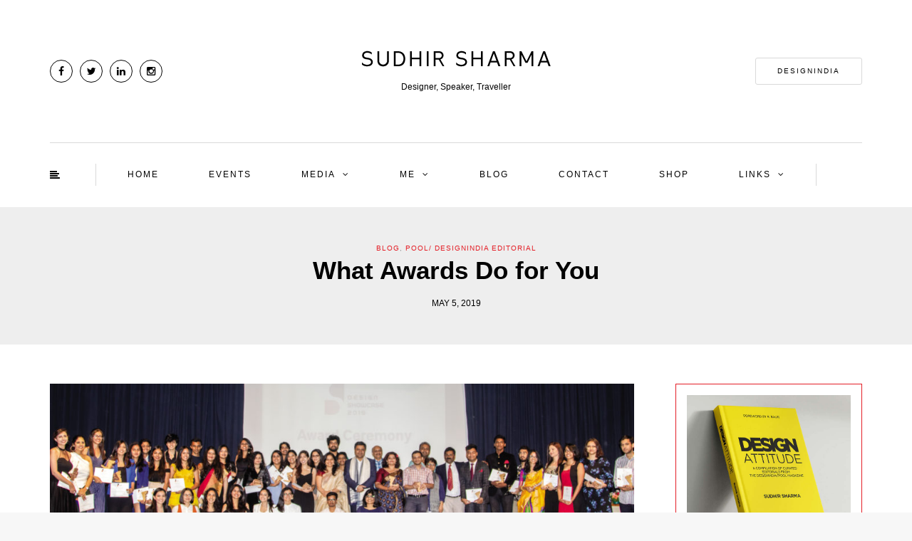

--- FILE ---
content_type: text/html; charset=UTF-8
request_url: https://www.sudhir-sharma.com/2019/05/05/what-awards-do-for-you/
body_size: 22080
content:
<!DOCTYPE html>
<html lang="en-US">
<head>
<meta name="viewport" content="width=device-width, initial-scale=1.0, maximum-scale=1.0, user-scalable=no" />
<meta charset="UTF-8" />
<meta name="viewport" content="width=device-width" />
	<meta name="google-site-verification" content="pREFEldxG5-QK60EpOaWN5nD8P4UGBPXhyrKCEVZbNk" />
<title>What Awards Do for You</title>
<link rel="profile" href="https://gmpg.org/xfn/11" />
<link rel="pingback" href="https://www.sudhir-sharma.com/xmlrpc.php" />
	<meta name="google-site-verification" content="dEFMsfsPjo3VYeYgP5IW8ggXnpK7RbEQ9KXmn9x_LfM" />
<meta name='robots' content='index, follow, max-image-preview:large, max-snippet:-1, max-video-preview:-1' />

	<!-- This site is optimized with the Yoast SEO plugin v26.5 - https://yoast.com/wordpress/plugins/seo/ -->
	<meta name="description" content="India’s Best Design Awards are yearly design awards given away by Pool Magazine. The awards are now open to global entries. A very reputed global jury takes a call on each entry. Awards are given away at a day long event ceremony called ‘The Pool Show’. The event by itself is a get together of the best design professionals. " />
	<link rel="canonical" href="https://www.sudhir-sharma.com/2019/05/05/what-awards-do-for-you/" />
	<meta property="og:locale" content="en_US" />
	<meta property="og:type" content="article" />
	<meta property="og:title" content="What Awards Do for You" />
	<meta property="og:description" content="India’s Best Design Awards are yearly design awards given away by Pool Magazine. The awards are now open to global entries. A very reputed global jury takes a call on each entry. Awards are given away at a day long event ceremony called ‘The Pool Show’. The event by itself is a get together of the best design professionals. " />
	<meta property="og:url" content="https://www.sudhir-sharma.com/2019/05/05/what-awards-do-for-you/" />
	<meta property="article:publisher" content="https://www.facebook.com/Sudhir.indi" />
	<meta property="article:published_time" content="2019-05-05T10:07:44+00:00" />
	<meta property="article:modified_time" content="2019-12-05T10:13:08+00:00" />
	<meta property="og:image" content="https://www.sudhir-sharma.com/wp-content/uploads/2019/12/105_SudhirPicture_Editpage.jpg" />
	<meta property="og:image:width" content="1500" />
	<meta property="og:image:height" content="576" />
	<meta property="og:image:type" content="image/jpeg" />
	<meta name="author" content="Sudhir" />
	<meta name="twitter:card" content="summary_large_image" />
	<meta name="twitter:title" content="What Awards Do for You" />
	<meta name="twitter:description" content="India’s Best Design Awards are yearly design awards given away by Pool Magazine. The awards are now open to global entries. A very reputed global jury takes a call on each entry. Awards are given away at a day long event ceremony called ‘The Pool Show’. The event by itself is a get together of the best design professionals. " />
	<meta name="twitter:image" content="https://www.sudhir-sharma.com/wp-content/uploads/2019/12/105_SudhirPicture_Editpage.jpg" />
	<meta name="twitter:creator" content="@sudhir_indi" />
	<meta name="twitter:site" content="@sudhir_indi" />
	<meta name="twitter:label1" content="Written by" />
	<meta name="twitter:data1" content="Sudhir" />
	<meta name="twitter:label2" content="Est. reading time" />
	<meta name="twitter:data2" content="2 minutes" />
	<script type="application/ld+json" class="yoast-schema-graph">{"@context":"https://schema.org","@graph":[{"@type":"Article","@id":"https://www.sudhir-sharma.com/2019/05/05/what-awards-do-for-you/#article","isPartOf":{"@id":"https://www.sudhir-sharma.com/2019/05/05/what-awards-do-for-you/"},"author":{"name":"Sudhir","@id":"https://www.sudhir-sharma.com/#/schema/person/ec4a21e418bbbb3854e007bc9ed1c74f"},"headline":"What Awards Do for You","datePublished":"2019-05-05T10:07:44+00:00","dateModified":"2019-12-05T10:13:08+00:00","mainEntityOfPage":{"@id":"https://www.sudhir-sharma.com/2019/05/05/what-awards-do-for-you/"},"wordCount":340,"commentCount":0,"publisher":{"@id":"https://www.sudhir-sharma.com/#organization"},"image":{"@id":"https://www.sudhir-sharma.com/2019/05/05/what-awards-do-for-you/#primaryimage"},"thumbnailUrl":"https://www.sudhir-sharma.com/wp-content/uploads/2019/12/105_SudhirPicture_Editpage.jpg","keywords":["editorial","National Institute of Design","POOL editorial"],"articleSection":["Blog","POOL/ DesignIndia Editorial"],"inLanguage":"en-US","potentialAction":[{"@type":"CommentAction","name":"Comment","target":["https://www.sudhir-sharma.com/2019/05/05/what-awards-do-for-you/#respond"]}]},{"@type":"WebPage","@id":"https://www.sudhir-sharma.com/2019/05/05/what-awards-do-for-you/","url":"https://www.sudhir-sharma.com/2019/05/05/what-awards-do-for-you/","name":"What Awards Do for You","isPartOf":{"@id":"https://www.sudhir-sharma.com/#website"},"primaryImageOfPage":{"@id":"https://www.sudhir-sharma.com/2019/05/05/what-awards-do-for-you/#primaryimage"},"image":{"@id":"https://www.sudhir-sharma.com/2019/05/05/what-awards-do-for-you/#primaryimage"},"thumbnailUrl":"https://www.sudhir-sharma.com/wp-content/uploads/2019/12/105_SudhirPicture_Editpage.jpg","datePublished":"2019-05-05T10:07:44+00:00","dateModified":"2019-12-05T10:13:08+00:00","description":"India’s Best Design Awards are yearly design awards given away by Pool Magazine. The awards are now open to global entries. A very reputed global jury takes a call on each entry. Awards are given away at a day long event ceremony called ‘The Pool Show’. The event by itself is a get together of the best design professionals. ","breadcrumb":{"@id":"https://www.sudhir-sharma.com/2019/05/05/what-awards-do-for-you/#breadcrumb"},"inLanguage":"en-US","potentialAction":[{"@type":"ReadAction","target":["https://www.sudhir-sharma.com/2019/05/05/what-awards-do-for-you/"]}]},{"@type":"ImageObject","inLanguage":"en-US","@id":"https://www.sudhir-sharma.com/2019/05/05/what-awards-do-for-you/#primaryimage","url":"https://www.sudhir-sharma.com/wp-content/uploads/2019/12/105_SudhirPicture_Editpage.jpg","contentUrl":"https://www.sudhir-sharma.com/wp-content/uploads/2019/12/105_SudhirPicture_Editpage.jpg","width":1500,"height":576,"caption":"With award winners from the graduating batch of 2015, at Symbiosis Institute of Design, Pune"},{"@type":"BreadcrumbList","@id":"https://www.sudhir-sharma.com/2019/05/05/what-awards-do-for-you/#breadcrumb","itemListElement":[{"@type":"ListItem","position":1,"name":"Home","item":"https://www.sudhir-sharma.com/"},{"@type":"ListItem","position":2,"name":"What Awards Do for You"}]},{"@type":"WebSite","@id":"https://www.sudhir-sharma.com/#website","url":"https://www.sudhir-sharma.com/","name":"sudhir-sharma.com","description":"Designer, Speaker, Traveller","publisher":{"@id":"https://www.sudhir-sharma.com/#organization"},"potentialAction":[{"@type":"SearchAction","target":{"@type":"EntryPoint","urlTemplate":"https://www.sudhir-sharma.com/?s={search_term_string}"},"query-input":{"@type":"PropertyValueSpecification","valueRequired":true,"valueName":"search_term_string"}}],"inLanguage":"en-US"},{"@type":"Organization","@id":"https://www.sudhir-sharma.com/#organization","name":"Blog","url":"https://www.sudhir-sharma.com/","logo":{"@type":"ImageObject","inLanguage":"en-US","@id":"https://www.sudhir-sharma.com/#/schema/logo/image/","url":"https://www.sudhir-sharma.com/wp-content/uploads/2023/02/cropped-Sudhir-Sharma_logo_B.png","contentUrl":"https://www.sudhir-sharma.com/wp-content/uploads/2023/02/cropped-Sudhir-Sharma_logo_B.png","width":827,"height":300,"caption":"Blog"},"image":{"@id":"https://www.sudhir-sharma.com/#/schema/logo/image/"},"sameAs":["https://www.facebook.com/Sudhir.indi","https://x.com/sudhir_indi"]},{"@type":"Person","@id":"https://www.sudhir-sharma.com/#/schema/person/ec4a21e418bbbb3854e007bc9ed1c74f","name":"Sudhir","image":{"@type":"ImageObject","inLanguage":"en-US","@id":"https://www.sudhir-sharma.com/#/schema/person/image/","url":"https://secure.gravatar.com/avatar/3dbdfcfd230a43fa91df5652685dfe8b19564bbe73de48e317d63d186a1fae8d?s=96&d=mm&r=g","contentUrl":"https://secure.gravatar.com/avatar/3dbdfcfd230a43fa91df5652685dfe8b19564bbe73de48e317d63d186a1fae8d?s=96&d=mm&r=g","caption":"Sudhir"},"url":"https://www.sudhir-sharma.com/author/sudhiradmin/"}]}</script>
	<!-- / Yoast SEO plugin. -->


<link rel='dns-prefetch' href='//platform-api.sharethis.com' />
<link rel='dns-prefetch' href='//fonts.googleapis.com' />
<link rel="alternate" type="application/rss+xml" title=" &raquo; Feed" href="https://www.sudhir-sharma.com/feed/" />
<link rel="alternate" type="application/rss+xml" title=" &raquo; Comments Feed" href="https://www.sudhir-sharma.com/comments/feed/" />
<link rel="alternate" type="text/calendar" title=" &raquo; iCal Feed" href="https://www.sudhir-sharma.com/events/?ical=1" />
<link rel="alternate" type="application/rss+xml" title=" &raquo; What Awards Do for You Comments Feed" href="https://www.sudhir-sharma.com/2019/05/05/what-awards-do-for-you/feed/" />
<link rel="alternate" title="oEmbed (JSON)" type="application/json+oembed" href="https://www.sudhir-sharma.com/wp-json/oembed/1.0/embed?url=https%3A%2F%2Fwww.sudhir-sharma.com%2F2019%2F05%2F05%2Fwhat-awards-do-for-you%2F" />
<link rel="alternate" title="oEmbed (XML)" type="text/xml+oembed" href="https://www.sudhir-sharma.com/wp-json/oembed/1.0/embed?url=https%3A%2F%2Fwww.sudhir-sharma.com%2F2019%2F05%2F05%2Fwhat-awards-do-for-you%2F&#038;format=xml" />
<style id='wp-img-auto-sizes-contain-inline-css' type='text/css'>
img:is([sizes=auto i],[sizes^="auto," i]){contain-intrinsic-size:3000px 1500px}
/*# sourceURL=wp-img-auto-sizes-contain-inline-css */
</style>
<link rel='stylesheet' id='sbi_styles-css' href='https://www.sudhir-sharma.com/wp-content/plugins/instagram-feed/css/sbi-styles.min.css?ver=6.10.0' type='text/css' media='all' />
<style id='wp-emoji-styles-inline-css' type='text/css'>

	img.wp-smiley, img.emoji {
		display: inline !important;
		border: none !important;
		box-shadow: none !important;
		height: 1em !important;
		width: 1em !important;
		margin: 0 0.07em !important;
		vertical-align: -0.1em !important;
		background: none !important;
		padding: 0 !important;
	}
/*# sourceURL=wp-emoji-styles-inline-css */
</style>
<link rel='stylesheet' id='wp-block-library-css' href='https://www.sudhir-sharma.com/wp-includes/css/dist/block-library/style.min.css?ver=6.9' type='text/css' media='all' />
<style id='wp-block-image-inline-css' type='text/css'>
.wp-block-image>a,.wp-block-image>figure>a{display:inline-block}.wp-block-image img{box-sizing:border-box;height:auto;max-width:100%;vertical-align:bottom}@media not (prefers-reduced-motion){.wp-block-image img.hide{visibility:hidden}.wp-block-image img.show{animation:show-content-image .4s}}.wp-block-image[style*=border-radius] img,.wp-block-image[style*=border-radius]>a{border-radius:inherit}.wp-block-image.has-custom-border img{box-sizing:border-box}.wp-block-image.aligncenter{text-align:center}.wp-block-image.alignfull>a,.wp-block-image.alignwide>a{width:100%}.wp-block-image.alignfull img,.wp-block-image.alignwide img{height:auto;width:100%}.wp-block-image .aligncenter,.wp-block-image .alignleft,.wp-block-image .alignright,.wp-block-image.aligncenter,.wp-block-image.alignleft,.wp-block-image.alignright{display:table}.wp-block-image .aligncenter>figcaption,.wp-block-image .alignleft>figcaption,.wp-block-image .alignright>figcaption,.wp-block-image.aligncenter>figcaption,.wp-block-image.alignleft>figcaption,.wp-block-image.alignright>figcaption{caption-side:bottom;display:table-caption}.wp-block-image .alignleft{float:left;margin:.5em 1em .5em 0}.wp-block-image .alignright{float:right;margin:.5em 0 .5em 1em}.wp-block-image .aligncenter{margin-left:auto;margin-right:auto}.wp-block-image :where(figcaption){margin-bottom:1em;margin-top:.5em}.wp-block-image.is-style-circle-mask img{border-radius:9999px}@supports ((-webkit-mask-image:none) or (mask-image:none)) or (-webkit-mask-image:none){.wp-block-image.is-style-circle-mask img{border-radius:0;-webkit-mask-image:url('data:image/svg+xml;utf8,<svg viewBox="0 0 100 100" xmlns="http://www.w3.org/2000/svg"><circle cx="50" cy="50" r="50"/></svg>');mask-image:url('data:image/svg+xml;utf8,<svg viewBox="0 0 100 100" xmlns="http://www.w3.org/2000/svg"><circle cx="50" cy="50" r="50"/></svg>');mask-mode:alpha;-webkit-mask-position:center;mask-position:center;-webkit-mask-repeat:no-repeat;mask-repeat:no-repeat;-webkit-mask-size:contain;mask-size:contain}}:root :where(.wp-block-image.is-style-rounded img,.wp-block-image .is-style-rounded img){border-radius:9999px}.wp-block-image figure{margin:0}.wp-lightbox-container{display:flex;flex-direction:column;position:relative}.wp-lightbox-container img{cursor:zoom-in}.wp-lightbox-container img:hover+button{opacity:1}.wp-lightbox-container button{align-items:center;backdrop-filter:blur(16px) saturate(180%);background-color:#5a5a5a40;border:none;border-radius:4px;cursor:zoom-in;display:flex;height:20px;justify-content:center;opacity:0;padding:0;position:absolute;right:16px;text-align:center;top:16px;width:20px;z-index:100}@media not (prefers-reduced-motion){.wp-lightbox-container button{transition:opacity .2s ease}}.wp-lightbox-container button:focus-visible{outline:3px auto #5a5a5a40;outline:3px auto -webkit-focus-ring-color;outline-offset:3px}.wp-lightbox-container button:hover{cursor:pointer;opacity:1}.wp-lightbox-container button:focus{opacity:1}.wp-lightbox-container button:focus,.wp-lightbox-container button:hover,.wp-lightbox-container button:not(:hover):not(:active):not(.has-background){background-color:#5a5a5a40;border:none}.wp-lightbox-overlay{box-sizing:border-box;cursor:zoom-out;height:100vh;left:0;overflow:hidden;position:fixed;top:0;visibility:hidden;width:100%;z-index:100000}.wp-lightbox-overlay .close-button{align-items:center;cursor:pointer;display:flex;justify-content:center;min-height:40px;min-width:40px;padding:0;position:absolute;right:calc(env(safe-area-inset-right) + 16px);top:calc(env(safe-area-inset-top) + 16px);z-index:5000000}.wp-lightbox-overlay .close-button:focus,.wp-lightbox-overlay .close-button:hover,.wp-lightbox-overlay .close-button:not(:hover):not(:active):not(.has-background){background:none;border:none}.wp-lightbox-overlay .lightbox-image-container{height:var(--wp--lightbox-container-height);left:50%;overflow:hidden;position:absolute;top:50%;transform:translate(-50%,-50%);transform-origin:top left;width:var(--wp--lightbox-container-width);z-index:9999999999}.wp-lightbox-overlay .wp-block-image{align-items:center;box-sizing:border-box;display:flex;height:100%;justify-content:center;margin:0;position:relative;transform-origin:0 0;width:100%;z-index:3000000}.wp-lightbox-overlay .wp-block-image img{height:var(--wp--lightbox-image-height);min-height:var(--wp--lightbox-image-height);min-width:var(--wp--lightbox-image-width);width:var(--wp--lightbox-image-width)}.wp-lightbox-overlay .wp-block-image figcaption{display:none}.wp-lightbox-overlay button{background:none;border:none}.wp-lightbox-overlay .scrim{background-color:#fff;height:100%;opacity:.9;position:absolute;width:100%;z-index:2000000}.wp-lightbox-overlay.active{visibility:visible}@media not (prefers-reduced-motion){.wp-lightbox-overlay.active{animation:turn-on-visibility .25s both}.wp-lightbox-overlay.active img{animation:turn-on-visibility .35s both}.wp-lightbox-overlay.show-closing-animation:not(.active){animation:turn-off-visibility .35s both}.wp-lightbox-overlay.show-closing-animation:not(.active) img{animation:turn-off-visibility .25s both}.wp-lightbox-overlay.zoom.active{animation:none;opacity:1;visibility:visible}.wp-lightbox-overlay.zoom.active .lightbox-image-container{animation:lightbox-zoom-in .4s}.wp-lightbox-overlay.zoom.active .lightbox-image-container img{animation:none}.wp-lightbox-overlay.zoom.active .scrim{animation:turn-on-visibility .4s forwards}.wp-lightbox-overlay.zoom.show-closing-animation:not(.active){animation:none}.wp-lightbox-overlay.zoom.show-closing-animation:not(.active) .lightbox-image-container{animation:lightbox-zoom-out .4s}.wp-lightbox-overlay.zoom.show-closing-animation:not(.active) .lightbox-image-container img{animation:none}.wp-lightbox-overlay.zoom.show-closing-animation:not(.active) .scrim{animation:turn-off-visibility .4s forwards}}@keyframes show-content-image{0%{visibility:hidden}99%{visibility:hidden}to{visibility:visible}}@keyframes turn-on-visibility{0%{opacity:0}to{opacity:1}}@keyframes turn-off-visibility{0%{opacity:1;visibility:visible}99%{opacity:0;visibility:visible}to{opacity:0;visibility:hidden}}@keyframes lightbox-zoom-in{0%{transform:translate(calc((-100vw + var(--wp--lightbox-scrollbar-width))/2 + var(--wp--lightbox-initial-left-position)),calc(-50vh + var(--wp--lightbox-initial-top-position))) scale(var(--wp--lightbox-scale))}to{transform:translate(-50%,-50%) scale(1)}}@keyframes lightbox-zoom-out{0%{transform:translate(-50%,-50%) scale(1);visibility:visible}99%{visibility:visible}to{transform:translate(calc((-100vw + var(--wp--lightbox-scrollbar-width))/2 + var(--wp--lightbox-initial-left-position)),calc(-50vh + var(--wp--lightbox-initial-top-position))) scale(var(--wp--lightbox-scale));visibility:hidden}}
/*# sourceURL=https://www.sudhir-sharma.com/wp-includes/blocks/image/style.min.css */
</style>
<style id='global-styles-inline-css' type='text/css'>
:root{--wp--preset--aspect-ratio--square: 1;--wp--preset--aspect-ratio--4-3: 4/3;--wp--preset--aspect-ratio--3-4: 3/4;--wp--preset--aspect-ratio--3-2: 3/2;--wp--preset--aspect-ratio--2-3: 2/3;--wp--preset--aspect-ratio--16-9: 16/9;--wp--preset--aspect-ratio--9-16: 9/16;--wp--preset--color--black: #000000;--wp--preset--color--cyan-bluish-gray: #abb8c3;--wp--preset--color--white: #ffffff;--wp--preset--color--pale-pink: #f78da7;--wp--preset--color--vivid-red: #cf2e2e;--wp--preset--color--luminous-vivid-orange: #ff6900;--wp--preset--color--luminous-vivid-amber: #fcb900;--wp--preset--color--light-green-cyan: #7bdcb5;--wp--preset--color--vivid-green-cyan: #00d084;--wp--preset--color--pale-cyan-blue: #8ed1fc;--wp--preset--color--vivid-cyan-blue: #0693e3;--wp--preset--color--vivid-purple: #9b51e0;--wp--preset--gradient--vivid-cyan-blue-to-vivid-purple: linear-gradient(135deg,rgb(6,147,227) 0%,rgb(155,81,224) 100%);--wp--preset--gradient--light-green-cyan-to-vivid-green-cyan: linear-gradient(135deg,rgb(122,220,180) 0%,rgb(0,208,130) 100%);--wp--preset--gradient--luminous-vivid-amber-to-luminous-vivid-orange: linear-gradient(135deg,rgb(252,185,0) 0%,rgb(255,105,0) 100%);--wp--preset--gradient--luminous-vivid-orange-to-vivid-red: linear-gradient(135deg,rgb(255,105,0) 0%,rgb(207,46,46) 100%);--wp--preset--gradient--very-light-gray-to-cyan-bluish-gray: linear-gradient(135deg,rgb(238,238,238) 0%,rgb(169,184,195) 100%);--wp--preset--gradient--cool-to-warm-spectrum: linear-gradient(135deg,rgb(74,234,220) 0%,rgb(151,120,209) 20%,rgb(207,42,186) 40%,rgb(238,44,130) 60%,rgb(251,105,98) 80%,rgb(254,248,76) 100%);--wp--preset--gradient--blush-light-purple: linear-gradient(135deg,rgb(255,206,236) 0%,rgb(152,150,240) 100%);--wp--preset--gradient--blush-bordeaux: linear-gradient(135deg,rgb(254,205,165) 0%,rgb(254,45,45) 50%,rgb(107,0,62) 100%);--wp--preset--gradient--luminous-dusk: linear-gradient(135deg,rgb(255,203,112) 0%,rgb(199,81,192) 50%,rgb(65,88,208) 100%);--wp--preset--gradient--pale-ocean: linear-gradient(135deg,rgb(255,245,203) 0%,rgb(182,227,212) 50%,rgb(51,167,181) 100%);--wp--preset--gradient--electric-grass: linear-gradient(135deg,rgb(202,248,128) 0%,rgb(113,206,126) 100%);--wp--preset--gradient--midnight: linear-gradient(135deg,rgb(2,3,129) 0%,rgb(40,116,252) 100%);--wp--preset--font-size--small: 13px;--wp--preset--font-size--medium: 20px;--wp--preset--font-size--large: 36px;--wp--preset--font-size--x-large: 42px;--wp--preset--spacing--20: 0.44rem;--wp--preset--spacing--30: 0.67rem;--wp--preset--spacing--40: 1rem;--wp--preset--spacing--50: 1.5rem;--wp--preset--spacing--60: 2.25rem;--wp--preset--spacing--70: 3.38rem;--wp--preset--spacing--80: 5.06rem;--wp--preset--shadow--natural: 6px 6px 9px rgba(0, 0, 0, 0.2);--wp--preset--shadow--deep: 12px 12px 50px rgba(0, 0, 0, 0.4);--wp--preset--shadow--sharp: 6px 6px 0px rgba(0, 0, 0, 0.2);--wp--preset--shadow--outlined: 6px 6px 0px -3px rgb(255, 255, 255), 6px 6px rgb(0, 0, 0);--wp--preset--shadow--crisp: 6px 6px 0px rgb(0, 0, 0);}:where(.is-layout-flex){gap: 0.5em;}:where(.is-layout-grid){gap: 0.5em;}body .is-layout-flex{display: flex;}.is-layout-flex{flex-wrap: wrap;align-items: center;}.is-layout-flex > :is(*, div){margin: 0;}body .is-layout-grid{display: grid;}.is-layout-grid > :is(*, div){margin: 0;}:where(.wp-block-columns.is-layout-flex){gap: 2em;}:where(.wp-block-columns.is-layout-grid){gap: 2em;}:where(.wp-block-post-template.is-layout-flex){gap: 1.25em;}:where(.wp-block-post-template.is-layout-grid){gap: 1.25em;}.has-black-color{color: var(--wp--preset--color--black) !important;}.has-cyan-bluish-gray-color{color: var(--wp--preset--color--cyan-bluish-gray) !important;}.has-white-color{color: var(--wp--preset--color--white) !important;}.has-pale-pink-color{color: var(--wp--preset--color--pale-pink) !important;}.has-vivid-red-color{color: var(--wp--preset--color--vivid-red) !important;}.has-luminous-vivid-orange-color{color: var(--wp--preset--color--luminous-vivid-orange) !important;}.has-luminous-vivid-amber-color{color: var(--wp--preset--color--luminous-vivid-amber) !important;}.has-light-green-cyan-color{color: var(--wp--preset--color--light-green-cyan) !important;}.has-vivid-green-cyan-color{color: var(--wp--preset--color--vivid-green-cyan) !important;}.has-pale-cyan-blue-color{color: var(--wp--preset--color--pale-cyan-blue) !important;}.has-vivid-cyan-blue-color{color: var(--wp--preset--color--vivid-cyan-blue) !important;}.has-vivid-purple-color{color: var(--wp--preset--color--vivid-purple) !important;}.has-black-background-color{background-color: var(--wp--preset--color--black) !important;}.has-cyan-bluish-gray-background-color{background-color: var(--wp--preset--color--cyan-bluish-gray) !important;}.has-white-background-color{background-color: var(--wp--preset--color--white) !important;}.has-pale-pink-background-color{background-color: var(--wp--preset--color--pale-pink) !important;}.has-vivid-red-background-color{background-color: var(--wp--preset--color--vivid-red) !important;}.has-luminous-vivid-orange-background-color{background-color: var(--wp--preset--color--luminous-vivid-orange) !important;}.has-luminous-vivid-amber-background-color{background-color: var(--wp--preset--color--luminous-vivid-amber) !important;}.has-light-green-cyan-background-color{background-color: var(--wp--preset--color--light-green-cyan) !important;}.has-vivid-green-cyan-background-color{background-color: var(--wp--preset--color--vivid-green-cyan) !important;}.has-pale-cyan-blue-background-color{background-color: var(--wp--preset--color--pale-cyan-blue) !important;}.has-vivid-cyan-blue-background-color{background-color: var(--wp--preset--color--vivid-cyan-blue) !important;}.has-vivid-purple-background-color{background-color: var(--wp--preset--color--vivid-purple) !important;}.has-black-border-color{border-color: var(--wp--preset--color--black) !important;}.has-cyan-bluish-gray-border-color{border-color: var(--wp--preset--color--cyan-bluish-gray) !important;}.has-white-border-color{border-color: var(--wp--preset--color--white) !important;}.has-pale-pink-border-color{border-color: var(--wp--preset--color--pale-pink) !important;}.has-vivid-red-border-color{border-color: var(--wp--preset--color--vivid-red) !important;}.has-luminous-vivid-orange-border-color{border-color: var(--wp--preset--color--luminous-vivid-orange) !important;}.has-luminous-vivid-amber-border-color{border-color: var(--wp--preset--color--luminous-vivid-amber) !important;}.has-light-green-cyan-border-color{border-color: var(--wp--preset--color--light-green-cyan) !important;}.has-vivid-green-cyan-border-color{border-color: var(--wp--preset--color--vivid-green-cyan) !important;}.has-pale-cyan-blue-border-color{border-color: var(--wp--preset--color--pale-cyan-blue) !important;}.has-vivid-cyan-blue-border-color{border-color: var(--wp--preset--color--vivid-cyan-blue) !important;}.has-vivid-purple-border-color{border-color: var(--wp--preset--color--vivid-purple) !important;}.has-vivid-cyan-blue-to-vivid-purple-gradient-background{background: var(--wp--preset--gradient--vivid-cyan-blue-to-vivid-purple) !important;}.has-light-green-cyan-to-vivid-green-cyan-gradient-background{background: var(--wp--preset--gradient--light-green-cyan-to-vivid-green-cyan) !important;}.has-luminous-vivid-amber-to-luminous-vivid-orange-gradient-background{background: var(--wp--preset--gradient--luminous-vivid-amber-to-luminous-vivid-orange) !important;}.has-luminous-vivid-orange-to-vivid-red-gradient-background{background: var(--wp--preset--gradient--luminous-vivid-orange-to-vivid-red) !important;}.has-very-light-gray-to-cyan-bluish-gray-gradient-background{background: var(--wp--preset--gradient--very-light-gray-to-cyan-bluish-gray) !important;}.has-cool-to-warm-spectrum-gradient-background{background: var(--wp--preset--gradient--cool-to-warm-spectrum) !important;}.has-blush-light-purple-gradient-background{background: var(--wp--preset--gradient--blush-light-purple) !important;}.has-blush-bordeaux-gradient-background{background: var(--wp--preset--gradient--blush-bordeaux) !important;}.has-luminous-dusk-gradient-background{background: var(--wp--preset--gradient--luminous-dusk) !important;}.has-pale-ocean-gradient-background{background: var(--wp--preset--gradient--pale-ocean) !important;}.has-electric-grass-gradient-background{background: var(--wp--preset--gradient--electric-grass) !important;}.has-midnight-gradient-background{background: var(--wp--preset--gradient--midnight) !important;}.has-small-font-size{font-size: var(--wp--preset--font-size--small) !important;}.has-medium-font-size{font-size: var(--wp--preset--font-size--medium) !important;}.has-large-font-size{font-size: var(--wp--preset--font-size--large) !important;}.has-x-large-font-size{font-size: var(--wp--preset--font-size--x-large) !important;}
/*# sourceURL=global-styles-inline-css */
</style>

<style id='classic-theme-styles-inline-css' type='text/css'>
/*! This file is auto-generated */
.wp-block-button__link{color:#fff;background-color:#32373c;border-radius:9999px;box-shadow:none;text-decoration:none;padding:calc(.667em + 2px) calc(1.333em + 2px);font-size:1.125em}.wp-block-file__button{background:#32373c;color:#fff;text-decoration:none}
/*# sourceURL=/wp-includes/css/classic-themes.min.css */
</style>
<link rel='stylesheet' id='contact-form-7-css' href='https://www.sudhir-sharma.com/wp-content/plugins/contact-form-7/includes/css/styles.css?ver=6.1.4' type='text/css' media='all' />
<link rel='stylesheet' id='menu-image-css' href='https://www.sudhir-sharma.com/wp-content/plugins/menu-image/includes/css/menu-image.css?ver=3.13' type='text/css' media='all' />
<link rel='stylesheet' id='dashicons-css' href='https://www.sudhir-sharma.com/wp-includes/css/dashicons.min.css?ver=6.9' type='text/css' media='all' />
<link rel='stylesheet' id='responsive-lightbox-swipebox-css' href='https://www.sudhir-sharma.com/wp-content/plugins/responsive-lightbox/assets/swipebox/swipebox.min.css?ver=1.5.2' type='text/css' media='all' />
<link rel='stylesheet' id='mc4wp-form-themes-css' href='https://www.sudhir-sharma.com/wp-content/plugins/mailchimp-for-wp/assets/css/form-themes.css?ver=4.10.9' type='text/css' media='all' />
<link rel='stylesheet' id='bootstrap-css' href='https://www.sudhir-sharma.com/wp-content/themes/himmelen/css/bootstrap.css?ver=6.9' type='text/css' media='all' />
<link rel='stylesheet' id='himmelen-fonts-css' href='//fonts.googleapis.com/css?family=Playfair+Display%3A400%2C400italic%2C700%2C700italic%7CLato%3A400%2C400italic%2C700%2C700italic%7CMontserrat%7C&#038;ver=1.0' type='text/css' media='all' />
<link rel='stylesheet' id='owl-main-css' href='https://www.sudhir-sharma.com/wp-content/themes/himmelen/js/owl-carousel/owl.carousel.css?ver=6.9' type='text/css' media='all' />
<link rel='stylesheet' id='owl-theme-css' href='https://www.sudhir-sharma.com/wp-content/themes/himmelen/js/owl-carousel/owl.theme.css?ver=6.9' type='text/css' media='all' />
<link rel='stylesheet' id='stylesheet-css' href='https://www.sudhir-sharma.com/wp-content/themes/himmelen-child/style.css?ver=1.0.1' type='text/css' media='all' />
<link rel='stylesheet' id='responsive-css' href='https://www.sudhir-sharma.com/wp-content/themes/himmelen/responsive.css?ver=all' type='text/css' media='all' />
<link rel='stylesheet' id='animations-css' href='https://www.sudhir-sharma.com/wp-content/themes/himmelen/css/animations.css?ver=6.9' type='text/css' media='all' />
<link rel='stylesheet' id='font-awesome-css' href='https://www.sudhir-sharma.com/wp-content/themes/himmelen/css/font-awesome.css?ver=6.9' type='text/css' media='all' />
<link rel='stylesheet' id='select2-mgt-css' href='https://www.sudhir-sharma.com/wp-content/themes/himmelen/js/select2/select2.css?ver=6.9' type='text/css' media='all' />
<link rel='stylesheet' id='offcanvasmenu-css' href='https://www.sudhir-sharma.com/wp-content/themes/himmelen/css/offcanvasmenu.css?ver=6.9' type='text/css' media='all' />
<link rel='stylesheet' id='nanoscroller-css' href='https://www.sudhir-sharma.com/wp-content/themes/himmelen/css/nanoscroller.css?ver=6.9' type='text/css' media='all' />
<link rel='stylesheet' id='swiper-css' href='https://www.sudhir-sharma.com/wp-content/themes/himmelen/css/idangerous.swiper.css?ver=6.9' type='text/css' media='all' />
<link rel='stylesheet' id='thickbox-css' href='https://www.sudhir-sharma.com/wp-includes/js/thickbox/thickbox.css?ver=6.9' type='text/css' media='all' />
<link rel='stylesheet' id='dflip-style-css' href='https://www.sudhir-sharma.com/wp-content/plugins/3d-flipbook-dflip-lite/assets/css/dflip.min.css?ver=2.4.20' type='text/css' media='all' />
<link rel='stylesheet' id='otw-shortcode-general_foundicons-css' href='https://www.sudhir-sharma.com/wp-content/plugins/buttons-shortcode-and-widget/include/otw_components/otw_shortcode/css/general_foundicons.css?ver=6.9' type='text/css' media='all' />
<link rel='stylesheet' id='otw-shortcode-social_foundicons-css' href='https://www.sudhir-sharma.com/wp-content/plugins/buttons-shortcode-and-widget/include/otw_components/otw_shortcode/css/social_foundicons.css?ver=6.9' type='text/css' media='all' />
<link rel='stylesheet' id='otw-shortcode-css' href='https://www.sudhir-sharma.com/wp-content/plugins/buttons-shortcode-and-widget/include/otw_components/otw_shortcode/css/otw_shortcode.css?ver=6.9' type='text/css' media='all' />
<script type="text/javascript" src="https://www.sudhir-sharma.com/wp-includes/js/jquery/jquery.min.js?ver=3.7.1" id="jquery-core-js"></script>
<script type="text/javascript" src="https://www.sudhir-sharma.com/wp-includes/js/jquery/jquery-migrate.min.js?ver=3.4.1" id="jquery-migrate-js"></script>
<script type="text/javascript" src="https://www.sudhir-sharma.com/wp-content/plugins/responsive-lightbox/assets/swipebox/jquery.swipebox.min.js?ver=1.5.2" id="responsive-lightbox-swipebox-js"></script>
<script src='https://www.sudhir-sharma.com/wp-content/plugins/the-events-calendar/common/build/js/underscore-before.js'></script>
<script type="text/javascript" src="https://www.sudhir-sharma.com/wp-includes/js/underscore.min.js?ver=1.13.7" id="underscore-js"></script>
<script src='https://www.sudhir-sharma.com/wp-content/plugins/the-events-calendar/common/build/js/underscore-after.js'></script>
<script type="text/javascript" src="https://www.sudhir-sharma.com/wp-content/plugins/responsive-lightbox/assets/infinitescroll/infinite-scroll.pkgd.min.js?ver=4.0.1" id="responsive-lightbox-infinite-scroll-js"></script>
<script type="text/javascript" id="responsive-lightbox-js-before">
/* <![CDATA[ */
var rlArgs = {"script":"swipebox","selector":"lightbox","customEvents":"","activeGalleries":true,"animation":true,"hideCloseButtonOnMobile":false,"removeBarsOnMobile":false,"hideBars":true,"hideBarsDelay":5000,"videoMaxWidth":1080,"useSVG":true,"loopAtEnd":false,"woocommerce_gallery":false,"ajaxurl":"https:\/\/www.sudhir-sharma.com\/wp-admin\/admin-ajax.php","nonce":"e0a7939a61","preview":false,"postId":2196,"scriptExtension":false};

//# sourceURL=responsive-lightbox-js-before
/* ]]> */
</script>
<script type="text/javascript" src="https://www.sudhir-sharma.com/wp-content/plugins/responsive-lightbox/js/front.js?ver=2.5.5" id="responsive-lightbox-js"></script>
<script type="text/javascript" src="//platform-api.sharethis.com/js/sharethis.js?ver=8.5.3#property=63eb17f14a4876001374e2ce&amp;product=gdpr-compliance-tool-v2&amp;source=simple-share-buttons-adder-wordpress" id="simple-share-buttons-adder-mu-js"></script>
<script type="text/javascript" src="https://www.sudhir-sharma.com/wp-content/plugins/wp-retina-2x/app/picturefill.min.js?ver=1765363656" id="wr2x-picturefill-js-js"></script>
<link rel="https://api.w.org/" href="https://www.sudhir-sharma.com/wp-json/" /><link rel="alternate" title="JSON" type="application/json" href="https://www.sudhir-sharma.com/wp-json/wp/v2/posts/2196" /><link rel="EditURI" type="application/rsd+xml" title="RSD" href="https://www.sudhir-sharma.com/xmlrpc.php?rsd" />
<meta name="generator" content="WordPress 6.9" />
<link rel='shortlink' href='https://www.sudhir-sharma.com/?p=2196' />
<script type="text/javascript">//<![CDATA[
  function external_links_in_new_windows_loop() {
    if (!document.links) {
      document.links = document.getElementsByTagName('a');
    }
    var change_link = false;
    var force = 'http://www.indipool.com, http://www.indiux.com, http://www.indiresearch.in';
    var ignore = '';

    for (var t=0; t<document.links.length; t++) {
      var all_links = document.links[t];
      change_link = false;
      
      if(document.links[t].hasAttribute('onClick') == false) {
        // forced if the address starts with http (or also https), but does not link to the current domain
        if(all_links.href.search(/^http/) != -1 && all_links.href.search('www.sudhir-sharma.com') == -1 && all_links.href.search(/^#/) == -1) {
          // console.log('Changed ' + all_links.href);
          change_link = true;
        }
          
        if(force != '' && all_links.href.search(force) != -1) {
          // forced
          // console.log('force ' + all_links.href);
          change_link = true;
        }
        
        if(ignore != '' && all_links.href.search(ignore) != -1) {
          // console.log('ignore ' + all_links.href);
          // ignored
          change_link = false;
        }

        if(change_link == true) {
          // console.log('Changed ' + all_links.href);
          document.links[t].setAttribute('onClick', 'javascript:window.open(\'' + all_links.href.replace(/'/g, '') + '\', \'_blank\', \'noopener\'); return false;');
          document.links[t].removeAttribute('target');
        }
      }
    }
  }
  
  // Load
  function external_links_in_new_windows_load(func)
  {  
    var oldonload = window.onload;
    if (typeof window.onload != 'function'){
      window.onload = func;
    } else {
      window.onload = function(){
        oldonload();
        func();
      }
    }
  }

  external_links_in_new_windows_load(external_links_in_new_windows_loop);
  //]]></script>

<meta name="tec-api-version" content="v1"><meta name="tec-api-origin" content="https://www.sudhir-sharma.com"><link rel="alternate" href="https://www.sudhir-sharma.com/wp-json/tribe/events/v1/" />
<link rel="alternate" type="application/rss+xml" title=" &raquo; Eventlist Feed" href="https://www.sudhir-sharma.com/feed/event-list" /><link rel="icon" href="https://www.sudhir-sharma.com/wp-content/uploads/2023/02/cropped-Sudhir-Sharma_Fevicon-32x32.png" sizes="32x32" />
<link rel="icon" href="https://www.sudhir-sharma.com/wp-content/uploads/2023/02/cropped-Sudhir-Sharma_Fevicon-192x192.png" sizes="192x192" />
<link rel="apple-touch-icon" href="https://www.sudhir-sharma.com/wp-content/uploads/2023/02/cropped-Sudhir-Sharma_Fevicon-180x180.png" />
<meta name="msapplication-TileImage" content="https://www.sudhir-sharma.com/wp-content/uploads/2023/02/cropped-Sudhir-Sharma_Fevicon-270x270.png" />
		<style type="text/css" id="wp-custom-css">
			.btn.alt {
    background: #E41E26;
    border-color: #9BA78A;
    color: #ffffff;
}
.homepage-welcome-block-content-left {
    background: #E41E26;
    color: #ffffff;
}
.homepage-welcome-block-content-right {
    background: #E41E26;
    color: #ffffff;
    padding-bottom: 30px;
}
a,
a:focus {
    color: #E41E26;
    text-decoration: underline;
}
.blog-post .post-categories a {
    color: #e41e26;
    text-decoration: none;
}
.social-icons-wrapper a {
    color: #000000;
    border: 1px solid #000000;
    border-radius: 16px;
    width: 32px;
    height: 32px;
    line-height: 30px;
    text-align: center;
    margin-right: 10px;
    display: inline-block;
}
.sidebar .widget {
	border: 1px solid #e41e26;
}		</style>
		</head>
<body data-rsssl=1 class="wp-singular post-template-default single single-post postid-2196 single-format-standard wp-theme-himmelen wp-child-theme-himmelen-child blog-style-1 blog-slider-enable tribe-no-js page-template-himmelen">


<header>
<div class="container header-logo-center">
  <div class="row">
    <div class="col-md-12">
     
      <div class="header-left">
        <div class="social-icons-wrapper"><a href="https://www.facebook.com/Sudhir.indi" target="_blank" class="a-facebook"><i class="fa fa-facebook"></i></a><a href="https://twitter.com/sudhir_indi" target="_blank" class="a-twitter"><i class="fa fa-twitter"></i></a><a href="https://www.linkedin.com/profile/view?id=AAkAAACeG4UBQ93sSyld5m3D5_XwLxzJQFc-t1Y&#038;authType=NAME_SEARCH&#038;authToken=uMXB&#038;locale=en_US&#038;trk=tyah&#038;trkInfo=clickedVertical%3Amynetwork%2CclickedEntityId%3A10361733%2CauthType%3ANAME_SEARCH%2Cidx%3A1-1-1%2CtarId%3A1445921968443%2Ctas%3Asudhir%20" target="_blank" class="a-linkedin"><i class="fa fa-linkedin"></i></a><a href="https://instagram.com/sudhir_indi/" target="_blank" class="a-instagram"><i class="fa fa-instagram"></i></a></div>      </div>
      
      <div class="header-center">
            <div class="logo">
    <a class="logo-link" href="https://www.sudhir-sharma.com"><img src="https://www.sudhir-sharma.com/wp-content/uploads/2015/10/cropped-cropped-Sudhir_logosmall.png" alt=""></a>
    <div class="header-blog-info">Designer, Speaker, Traveller</div>    </div>
          </div>

      <div class="header-right">
        <div class="header-promo-content"><a class="btn button" href="https://design-india.com/" target="_blank">DesignIndia</a></div>      </div>
    </div>
  </div>
    
</div>

        <div class="mainmenu-belowheader mainmenu-uppercase mainmenu-normalfont mainmenu-downarrow menu-center sticky-header clearfix">
        
        <div id="navbar" class="navbar navbar-default clearfix">
          
          <div class="navbar-inner">
              <div class="container">
             
                  <div class="navbar-toggle" data-toggle="collapse" data-target=".collapse">
                    Menu                  </div>
                  <div class="navbar-left-wrapper">
                                        <ul class="header-nav">
                                                <li class="float-sidebar-toggle"><div id="st-sidebar-trigger-effects"><a class="float-sidebar-toggle-btn" data-effect="st-sidebar-effect-2"><i class="fa fa-align-left"></i></a></div></li>
                                            </ul>
                  </div>
                  <div class="navbar-center-wrapper">
                  <div class="navbar-collapse collapse"><ul id="menu-globalnav-1" class="nav"><li id="menu-item-1474" class=" menu-item menu-item-type-custom menu-item-object-custom menu-item-home"><a href="https://www.sudhir-sharma.com/">Home</a></li>
<li id="menu-item-1492" class=" menu-item menu-item-type-taxonomy menu-item-object-category"><a target="_blank" href="https://www.sudhir-sharma.com/category/events/">Events</a></li>
<li id="menu-item-1579" class=" menu-item menu-item-type-taxonomy menu-item-object-category menu-item-has-children"><a href="https://www.sudhir-sharma.com/category/media/">Media</a>
<ul class="sub-menu">
	<li id="menu-item-1580" class=" menu-item menu-item-type-taxonomy menu-item-object-category"><a href="https://www.sudhir-sharma.com/category/media/print/">Print</a></li>
	<li id="menu-item-1581" class=" menu-item menu-item-type-taxonomy menu-item-object-category"><a href="https://www.sudhir-sharma.com/category/media/video/">Video</a></li>
</ul>
</li>
<li id="menu-item-1411" class=" menu-item menu-item-type-post_type menu-item-object-page menu-item-has-children"><a href="https://www.sudhir-sharma.com/me/">Me</a>
<ul class="sub-menu">
	<li id="menu-item-1478" class=" menu-item menu-item-type-post_type menu-item-object-page"><a href="https://www.sudhir-sharma.com/profile/">Profile</a></li>
	<li id="menu-item-1413" class=" menu-item menu-item-type-post_type menu-item-object-page"><a href="https://www.sudhir-sharma.com/faqs/">What I do?</a></li>
	<li id="menu-item-1480" class=" menu-item menu-item-type-post_type menu-item-object-page"><a href="https://www.sudhir-sharma.com/positions/">Positions</a></li>
</ul>
</li>
<li id="menu-item-1416" class=" menu-item menu-item-type-taxonomy menu-item-object-category current-post-ancestor current-menu-parent current-post-parent"><a href="https://www.sudhir-sharma.com/category/blog/">Blog</a></li>
<li id="menu-item-1415" class=" menu-item menu-item-type-post_type menu-item-object-page"><a href="https://www.sudhir-sharma.com/contact/">Contact</a></li>
<li id="menu-item-1684" class=" menu-item menu-item-type-custom menu-item-object-custom"><a target="_blank" href="https://design-india.com/shop/">Shop</a></li>
<li id="menu-item-1692" class=" menu-item menu-item-type-custom menu-item-object-custom menu-item-home menu-item-has-children"><a href="https://www.sudhir-sharma.com/">Links</a>
<ul class="sub-menu">
	<li id="menu-item-1685" class=" menu-item menu-item-type-custom menu-item-object-custom"><a target="_blank" href="http://www.indidesign.in">INDI Design</a></li>
	<li id="menu-item-1686" class=" menu-item menu-item-type-custom menu-item-object-custom"><a target="_blank" href="http://www.indiresearch.in">INDI Research</a></li>
	<li id="menu-item-1687" class=" menu-item menu-item-type-custom menu-item-object-custom"><a target="_blank" href="http://www.indiux.com">INDI US</a></li>
	<li id="menu-item-1688" class=" menu-item menu-item-type-custom menu-item-object-custom"><a target="_blank" href="https://design-india.com/">DesignIndia</a></li>
	<li id="menu-item-1689" class=" menu-item menu-item-type-custom menu-item-object-custom"><a target="_blank" href="http://www.b-awesome.in">B-Awesome</a></li>
</ul>
</li>
</ul></div>                  </div>
                  <div class="navbar-right-wrapper">
                    <div class="search-bar-header">
                                            <div class="search-bar-header-close-btn">×</div>
                    </div>
                  </div>
              </div>
          </div>
          
        </div>
       
    </div>
        
    </header>


	
<div class="content-block">
<div class="container-fluid container-page-item-title" data-style="">
	<div class="row">
	<div class="col-md-12">
	<div class="page-item-title-single">
			    <div class="post-categories"><a href="https://www.sudhir-sharma.com/category/blog/" rel="category tag">Blog</a>, <a href="https://www.sudhir-sharma.com/category/pool_editorial/" rel="category tag">POOL/ DesignIndia Editorial</a></div>
	    	    <h1>What Awards Do for You</h1>
		<div class="post-date">May 5, 2019</div> 
	</div>
	</div>
	</div>
</div>
<div class="post-container container">
	<div class="row">
		<div class="col-md-9">
			<div class="blog-post blog-post-single clearfix">
				<article id="post-2196" class="post-2196 post type-post status-publish format-standard has-post-thumbnail hentry category-blog category-pool_editorial tag-editorial tag-national-institute-of-design tag-pool-editorial">
							<div class="post-content-wrapper">
					
								<div class="post-content">
																											
																		<div class="entry-content">
										<div id="attachment_2183" style="width: 820px" class="wp-caption alignnone"><a href="https://www.sudhir-sharma.com/wp-content/uploads/2019/12/105_SudhirPicture_Editpage.jpg" data-rel="lightbox-image-0" data-rl_title="" data-rl_caption="" title=""><img fetchpriority="high" decoding="async" aria-describedby="caption-attachment-2183" class="size-large wp-image-2183" src="https://www.sudhir-sharma.com/wp-content/uploads/2019/12/105_SudhirPicture_Editpage-1024x393.jpg" alt="" width="810" height="311" srcset="https://www.sudhir-sharma.com/wp-content/uploads/2019/12/105_SudhirPicture_Editpage-1024x393.jpg 1024w, https://www.sudhir-sharma.com/wp-content/uploads/2019/12/105_SudhirPicture_Editpage-300x115.jpg 300w, https://www.sudhir-sharma.com/wp-content/uploads/2019/12/105_SudhirPicture_Editpage-600x230.jpg 600w, https://www.sudhir-sharma.com/wp-content/uploads/2019/12/105_SudhirPicture_Editpage-24x9.jpg 24w, https://www.sudhir-sharma.com/wp-content/uploads/2019/12/105_SudhirPicture_Editpage-36x14.jpg 36w, https://www.sudhir-sharma.com/wp-content/uploads/2019/12/105_SudhirPicture_Editpage-48x18.jpg 48w, https://www.sudhir-sharma.com/wp-content/uploads/2019/12/105_SudhirPicture_Editpage.jpg 1500w, https://www.sudhir-sharma.com/wp-content/uploads/2019/12/105_SudhirPicture_Editpage-600x230@2x.jpg 1200w, https://www.sudhir-sharma.com/wp-content/uploads/2019/12/105_SudhirPicture_Editpage-36x14@2x.jpg 72w, https://www.sudhir-sharma.com/wp-content/uploads/2019/12/105_SudhirPicture_Editpage-48x18@2x.jpg 96w" sizes="(max-width: 810px) 100vw, 810px" /></a><p id="caption-attachment-2183" class="wp-caption-text">With award winners from the graduating batch of 2015, at Symbiosis Institute of Design, Pune</p></div>
<p>Winning awards does many things for you:<span class="Apple-converted-space"> </span></p>
<p><b>Validation: </b>Awards validate that your work is good, and that acts as a confidence booster for you and your team.<span class="Apple-converted-space"> </span></p>
<p><b>Credibility: </b>Since awards are given by a third party, which has its own reputation (like Pool Magazine for Designers), this validation becomes more credible. It is not that you are praising your own work, it is Pool Magazine saying your work is good.<span class="Apple-converted-space"> </span></p>
<p><b>Brand: </b>This credibility helps to build your brand. It’s not the same as receiving an award from a business or marketing publication that may not know much about design. Pool Magazine has featured over a thousand Indian designers, and has already published more than 100 issues of the magazine. This is an undeniable stamp of authority in design.<span class="Apple-converted-space"> </span></p>
<p><b>Uniqueness: </b>An award is what makes you different from your competition. Face the facts, clients and businesses have no way to evaluate one design company from another. Awards create this distinction for you.<span class="Apple-converted-space"> </span></p>
<p><b>Client trust: </b>Clients always trust award winning designers more, and if that award comes from an industry leader, the trust is beyond doubt.<span class="Apple-converted-space"> </span></p>
<p><b>Reason to promote: </b>Winning an award becomes a reason to get in touch with your past clients and contacts. It also becomes a reason for you to promote your services and yourself.<span class="Apple-converted-space"> </span></p>
<p>India’s Best Design Awards are yearly design awards given away by Pool Magazine. The awards are now open to global entries. A very reputed global jury takes a call on each entry. Awards are given away at a day long event ceremony called ‘The Pool Show’. The event by itself is a get together of the best design professionals.<span class="Apple-converted-space"> </span></p>
<p>The entries for India’s Best Design Awards 2019 are open at www.bestdesignawards.in<span class="Apple-converted-space"> </span></p>
<p><strong>Sudhir Sharma, Editor-in-Chief</strong></p>
<p>Get your print copy of POOL 105 from<span style="color: #ffcc00;"> <a style="color: #ffcc00;" href="http://www.indipool.com/product-category/shop/publications/poolmagazine/" target="_blank" rel="noopener noreferrer">Indipool Shop</a></span> or get digital version on <a href="http://www.magzter.com/IN/Indi-Design/POOL/Art/" target="_blank" rel="noopener noreferrer"><span style="text-decoration: underline;"><span style="color: #ffcc00; text-decoration: underline;">Magzter</span></span>, </a><span style="color: #ffcc00;"><a style="color: #ffcc00;" href="https://itunes.apple.com/us/app/pool-mag/id1105853218?ls=1&amp;mt=8" target="_blank" rel="noopener noreferrer">AppStore</a></span> or<span style="color: #ffcc00;"> <a style="color: #ffcc00;" href="https://play.google.com/store/apps/details?id=com.magzter.pool&amp;hl=en" target="_blank" rel="noopener noreferrer">Google Play</a> </span>right away!</p>
																			</div><!-- .entry-content -->
																		
									<span class="tags">
										<a href="https://www.sudhir-sharma.com/tag/editorial/" rel="tag">editorial</a><a href="https://www.sudhir-sharma.com/tag/national-institute-of-design/" rel="tag">National Institute of Design</a><a href="https://www.sudhir-sharma.com/tag/pool-editorial/" rel="tag">POOL editorial</a>									</span>
									
																		<div class="post-info clearfix">
																				<div class="post-author">by Sudhir</div>
																				
										
										<div class="comments-count"><a href="https://www.sudhir-sharma.com/2019/05/05/what-awards-do-for-you/#respond">Leave a comment</a></div>
										
										
																					<div class="share-post">
											<div class="post-social-wrapper">
	<div class="post-social">
		<a title="Share this" href="https://www.sudhir-sharma.com/2019/05/05/what-awards-do-for-you/" data-title="What Awards Do for You" class="facebook-share"> <i class="fa fa-facebook"></i></a>
		<a title="Tweet this" href="https://www.sudhir-sharma.com/2019/05/05/what-awards-do-for-you/" data-title="What Awards Do for You" class="twitter-share"> <i class="fa fa-twitter"></i></a>
		<a title="Share with Google Plus" href="https://www.sudhir-sharma.com/2019/05/05/what-awards-do-for-you/" data-title="What Awards Do for You" class="googleplus-share"> <i class="fa fa-google-plus"></i></a>
		<a title="Pin this" href="https://www.sudhir-sharma.com/2019/05/05/what-awards-do-for-you/" data-title="What Awards Do for You" data-image="https://www.sudhir-sharma.com/wp-content/uploads/2019/12/105_SudhirPicture_Editpage-1140x576.jpg" class="pinterest-share"> <i class="fa fa-pinterest"></i></a>
	</div>
	<div class="clear"></div>
</div>											</div>
																			
									</div>
									
																		</div>
					
							</div>
				
				

			
				

				</article>

				
			</div>
			
													
				<nav id="nav-below" class="navigation-post">
	
		<div class="container-fluid">
	<div class="row">
		<div class="col-md-6 nav-post-prev">
				  <a href="https://www.sudhir-sharma.com/2019/04/05/goals-and-objectives/"><div class="nav-post-title">Previous</div><div class="nav-post-name">Goals and Objectives</div></a>
				</div>
		<div class="col-md-6 nav-post-next">
				  <a href="https://www.sudhir-sharma.com/2019/06/05/why-all-designers-must-know-the-sdgs/"><div class="nav-post-title">Next</div><div class="nav-post-name">Why All Designers Must Know the SDGs</div></a>
				</div>

	</div>
	</div>
	
	</nav><!-- #nav-below -->
	
						<div class="blog-post-related blog-post-related-single clearfix"><h5>You may also like</h5>		<div class="blog-post-related-item">

		<a href="https://www.sudhir-sharma.com/2024/09/20/design-attitude/" class="blog-post-related-image"><img src="https://www.sudhir-sharma.com/wp-content/uploads/2024/09/DesignAttitude-2-1-1140x660.jpg" alt="Design Attitude"/></a>
		<div class="blog-post-related-item-details">
					    <div class="post-categories"><a href="https://www.sudhir-sharma.com/category/blog/" rel="category tag">Blog</a>, <a href="https://www.sudhir-sharma.com/category/pool_editorial/" rel="category tag">POOL/ DesignIndia Editorial</a></div>
		    			<a href="https://www.sudhir-sharma.com/2024/09/20/design-attitude/" class="blog-post-related-title">Design Attitude</a>
			<div class="blog-post-related-date">September 20, 2024</div>
		</div>
		</div>
				<div class="blog-post-related-item">

		<a href="https://www.sudhir-sharma.com/2022/11/18/why-is-designindia-ceasing-publication/" class="blog-post-related-image"><img src="https://www.sudhir-sharma.com/wp-content/uploads/2022/11/144_editorial-1140x660.jpg" alt="Why is DesignIndia Ceasing Publication?"/></a>
		<div class="blog-post-related-item-details">
					    <div class="post-categories"><a href="https://www.sudhir-sharma.com/category/blog/" rel="category tag">Blog</a>, <a href="https://www.sudhir-sharma.com/category/pool_editorial/" rel="category tag">POOL/ DesignIndia Editorial</a></div>
		    			<a href="https://www.sudhir-sharma.com/2022/11/18/why-is-designindia-ceasing-publication/" class="blog-post-related-title">Why is DesignIndia Ceasing Publication?</a>
			<div class="blog-post-related-date">November 18, 2022</div>
		</div>
		</div>
				<div class="blog-post-related-item">

		<a href="https://www.sudhir-sharma.com/2022/07/14/creative-leadership/" class="blog-post-related-image"><img src="https://www.sudhir-sharma.com/wp-content/uploads/2022/07/143_DI_July2022_editorial-1140x660.jpg" alt="Creative leadership"/></a>
		<div class="blog-post-related-item-details">
					    <div class="post-categories"><a href="https://www.sudhir-sharma.com/category/blog/" rel="category tag">Blog</a>, <a href="https://www.sudhir-sharma.com/category/pool_editorial/" rel="category tag">POOL/ DesignIndia Editorial</a></div>
		    			<a href="https://www.sudhir-sharma.com/2022/07/14/creative-leadership/" class="blog-post-related-title">Creative leadership</a>
			<div class="blog-post-related-date">July 14, 2022</div>
		</div>
		</div>
		</div>			
				

		<div class="clear"></div>
					<div class="comments-form-wrapper" id="comments-form-wrapper">
			<div id="respond" class="comment-respond">
		<h3 id="reply-title" class="comment-reply-title">Leave a Reply <small><a rel="nofollow" id="cancel-comment-reply-link" href="/2019/05/05/what-awards-do-for-you/#respond" style="display:none;">Cancel reply</a></small></h3><form action="https://www.sudhir-sharma.com/wp-comments-post.php" method="post" id="commentform" class="comment-form"><p class="comment-notes"><span id="email-notes">Your email address will not be published.</span> <span class="required-field-message">Required fields are marked <span class="required">*</span></span></p><p class="comment-form-comment"><textarea autocomplete="new-password"  id="eadbb20d45"  name="eadbb20d45"   cols="45" rows="8" aria-required="true"></textarea><textarea id="comment" aria-label="hp-comment" aria-hidden="true" name="comment" autocomplete="new-password" style="padding:0 !important;clip:rect(1px, 1px, 1px, 1px) !important;position:absolute !important;white-space:nowrap !important;height:1px !important;width:1px !important;overflow:hidden !important;" tabindex="-1"></textarea><script data-noptimize>document.getElementById("comment").setAttribute( "id", "ac30e81d28bd155b430560ef7cd3a867" );document.getElementById("eadbb20d45").setAttribute( "id", "comment" );</script><input type="hidden" name="ab_init_time" value="1768352169" /></p><p class="comment-form-author"><label for="author">Name<span class="required">*</span></label><input id="author" name="author" type="text" value="" size="30" aria-required='true' /></p>
<p class="comment-form-email"><label for="email">Email<span class="required">*</span></label><input id="email" name="email" type="text" value="" size="30" aria-required='true' /></p>
<p class="comment-form-url"><label for="url">Website</label><input id="url" name="url" type="text" value="" size="30" /></p>
<p class="form-submit"><input name="submit" type="submit" id="submit" class="submit" value="Post comment" /> <input type='hidden' name='comment_post_ID' value='2196' id='comment_post_ID' />
<input type='hidden' name='comment_parent' id='comment_parent' value='0' />
</p><p style="display: none;"><input type="hidden" id="akismet_comment_nonce" name="akismet_comment_nonce" value="00852d015d" /></p><p style="display: none !important;" class="akismet-fields-container" data-prefix="ak_"><label>&#916;<textarea name="ak_hp_textarea" cols="45" rows="8" maxlength="100"></textarea></label><input type="hidden" id="ak_js_1" name="ak_js" value="157"/><script>document.getElementById( "ak_js_1" ).setAttribute( "value", ( new Date() ).getTime() );</script></p></form>	</div><!-- #respond -->
			</div>
				
				
		</div>
				<div class="col-md-3 main-sidebar sidebar">
		<ul id="main-sidebar">
		  <li id="block-2" class="widget widget_block widget_media_image">
<figure class="wp-block-image size-full"><a href="https://design-india.com/product/design-attitude/"><img decoding="async" width="643" height="896" src="https://www.sudhir-sharma.com/wp-content/uploads/2024/09/28Bundle-1.jpg" alt="" class="wp-image-2454" srcset="https://www.sudhir-sharma.com/wp-content/uploads/2024/09/28Bundle-1.jpg 643w, https://www.sudhir-sharma.com/wp-content/uploads/2024/09/28Bundle-1-215x300.jpg 215w, https://www.sudhir-sharma.com/wp-content/uploads/2024/09/28Bundle-1-431x600.jpg 431w, https://www.sudhir-sharma.com/wp-content/uploads/2024/09/28Bundle-1-17x24.jpg 17w, https://www.sudhir-sharma.com/wp-content/uploads/2024/09/28Bundle-1-26x36.jpg 26w, https://www.sudhir-sharma.com/wp-content/uploads/2024/09/28Bundle-1-34x48.jpg 34w, https://www.sudhir-sharma.com/wp-content/uploads/2024/09/28Bundle-1-215x300@2x.jpg 430w" sizes="(max-width: 643px) 100vw, 643px" /></a></figure>
</li>
<li id="block-4" class="widget widget_block"><iframe style="border-radius:12px" src="https://open.spotify.com/embed/episode/26FHdJ7P7CoRAX1eCfDGwB?utm_source=generator&theme=0" width="100%" height="152" frameBorder="0" allowfullscreen="" allow="autoplay; clipboard-write; encrypted-media; fullscreen; picture-in-picture" loading="lazy"></iframe></li>
<li id="block-5" class="widget widget_block widget_media_image">
<figure class="wp-block-image size-large"><a href="https://design-india.com/product/designindia-144/"><img decoding="async" width="734" height="1024" src="https://www.sudhir-sharma.com/wp-content/uploads/2022/11/final-issue-1-734x1024.jpg" alt="" class="wp-image-2388" srcset="https://www.sudhir-sharma.com/wp-content/uploads/2022/11/final-issue-1-734x1024.jpg 734w, https://www.sudhir-sharma.com/wp-content/uploads/2022/11/final-issue-1-215x300.jpg 215w, https://www.sudhir-sharma.com/wp-content/uploads/2022/11/final-issue-1-1102x1536.jpg 1102w, https://www.sudhir-sharma.com/wp-content/uploads/2022/11/final-issue-1-430x600.jpg 430w, https://www.sudhir-sharma.com/wp-content/uploads/2022/11/final-issue-1-17x24.jpg 17w, https://www.sudhir-sharma.com/wp-content/uploads/2022/11/final-issue-1-26x36.jpg 26w, https://www.sudhir-sharma.com/wp-content/uploads/2022/11/final-issue-1-34x48.jpg 34w, https://www.sudhir-sharma.com/wp-content/uploads/2022/11/final-issue-1.jpg 1200w" sizes="(max-width: 734px) 100vw, 734px" /></a></figure>
</li>
<li id="custom_html-2" class="widget_text widget widget_custom_html"><div class="textwidget custom-html-widget"><em><strong>Get free tips</strong> <br />
on Brand, Design and Entrepreneurship </em>
<script>(function() {
	window.mc4wp = window.mc4wp || {
		listeners: [],
		forms: {
			on: function(evt, cb) {
				window.mc4wp.listeners.push(
					{
						event   : evt,
						callback: cb
					}
				);
			}
		}
	}
})();
</script><!-- Mailchimp for WordPress v4.10.9 - https://wordpress.org/plugins/mailchimp-for-wp/ --><form id="mc4wp-form-1" class="mc4wp-form mc4wp-form-1733 mc4wp-form-theme mc4wp-form-theme-light" method="post" data-id="1733" data-name="Default sign-up form" ><div class="mc4wp-form-fields"><div class="footer-signup-form"><input type="email" id="mc4wp_email" name="EMAIL" placeholder="E-mail" required /><input type="submit" class="btn alt" value="Subscribe" />
</div></div><label style="display: none !important;">Leave this field empty if you're human: <input type="text" name="_mc4wp_honeypot" value="" tabindex="-1" autocomplete="off" /></label><input type="hidden" name="_mc4wp_timestamp" value="1768352169" /><input type="hidden" name="_mc4wp_form_id" value="1733" /><input type="hidden" name="_mc4wp_form_element_id" value="mc4wp-form-1" /><div class="mc4wp-response"></div></form><!-- / Mailchimp for WordPress Plugin --></div></li>
<li id="text-13" class="widget widget_text"><h2 class="widgettitle">My Work</h2>
			<div class="textwidget"><a href="http://www.indidesign.in" target="_blank"><img src="https://www.sudhir-sharma.com/wp-content/uploads/2015/11/indi.png" /></a> 
<a href="http://www.indiux.com" target="_blank"><img src="https://www.sudhir-sharma.com/wp-content/uploads/2015/11/indi-us.png" /></a> 
<a href="http://www.indiresearch.in" target="_blank"><img src="https://www.sudhir-sharma.com/wp-content/uploads/2015/11/indi-research.png" /></a> 
<a href="http://www.indipool.com" target="_blank"><center><img src="https://www.sudhir-sharma.com/wp-content/uploads/2020/01/Design-India_Logo1.png" width="140px"/></center></a> 
<p><a href="http://www.indiasbestdesignstudio.com" target="_blank"><center><img src="https://www.sudhir-sharma.com/wp-content/uploads/2019/12/IBDA2019_Logo-1.png" width="140px"></center></a></p></div>
		</li>
<li id="text-11" class="widget widget_text">			<div class="textwidget"><a class="twitter-timeline" href="https://twitter.com/Sudhir_indi" data-widget-id="659688601718906880">Tweets by @Sudhir_indi</a> <script>!function(d,s,id){var js,fjs=d.getElementsByTagName(s)[0],p=/^http:/.test(d.location)?'http':'https';if(!d.getElementById(id)){js=d.createElement(s);js.id=id;js.src=p+"://platform.twitter.com/widgets.js";fjs.parentNode.insertBefore(js,fjs);}}(document,"script","twitter-wjs");</script></div>
		</li>
        <li id="himmelen-recent-posts-2" class="widget widget_himmelen_recent_entries">        <h2 class="widgettitle">My Recent Posts</h2>
        <ul>
                    <li class="clearfix">
                            <a href="https://www.sudhir-sharma.com/2024/09/20/design-attitude/"><img width="90" height="70" src="https://www.sudhir-sharma.com/wp-content/uploads/2024/09/DesignAttitude-2-1-90x70.jpg" class="attachment-blog-thumb-widget size-blog-thumb-widget wp-post-image" alt="" decoding="async" loading="lazy" srcset="https://www.sudhir-sharma.com/wp-content/uploads/2024/09/DesignAttitude-2-1-90x70.jpg 90w, https://www.sudhir-sharma.com/wp-content/uploads/2024/09/DesignAttitude-2-1-180x140.jpg 180w" sizes="auto, (max-width: 90px) 100vw, 90px" /></a>
                        <div class="widget-post-details-wrapper">
                <a href="https://www.sudhir-sharma.com/2024/09/20/design-attitude/">Design Attitude</a>
                            <span class="post-date">September 20, 2024</span>
                        </div>
            </li>
                    <li class="clearfix">
                            <a href="https://www.sudhir-sharma.com/2023/06/05/design-with-the-heart-not-with-the-mind-sudhir-sharma/"><img width="90" height="70" src="https://www.sudhir-sharma.com/wp-content/uploads/2023/06/DI.jpg-1-1067x800-1-90x70.jpg" class="attachment-blog-thumb-widget size-blog-thumb-widget wp-post-image" alt="" decoding="async" loading="lazy" srcset="https://www.sudhir-sharma.com/wp-content/uploads/2023/06/DI.jpg-1-1067x800-1-90x70.jpg 90w, https://www.sudhir-sharma.com/wp-content/uploads/2023/06/DI.jpg-1-1067x800-1-180x140.jpg 180w, https://www.sudhir-sharma.com/wp-content/uploads/2023/06/DI.jpg-1-1067x800-1-24x18.jpg 24w, https://www.sudhir-sharma.com/wp-content/uploads/2023/06/DI.jpg-1-1067x800-1-36x27.jpg 36w, https://www.sudhir-sharma.com/wp-content/uploads/2023/06/DI.jpg-1-1067x800-1-48x36.jpg 48w" sizes="auto, (max-width: 90px) 100vw, 90px" /></a>
                        <div class="widget-post-details-wrapper">
                <a href="https://www.sudhir-sharma.com/2023/06/05/design-with-the-heart-not-with-the-mind-sudhir-sharma/">Design with the Heart, Not with the Mind &#8211; Sudhir Sharma</a>
                            <span class="post-date">June 5, 2023</span>
                        </div>
            </li>
                    <li class="clearfix">
                            <a href="https://www.sudhir-sharma.com/2022/11/18/why-is-designindia-ceasing-publication/"><img width="90" height="70" src="https://www.sudhir-sharma.com/wp-content/uploads/2022/11/144_editorial-90x70.jpg" class="attachment-blog-thumb-widget size-blog-thumb-widget wp-post-image" alt="" decoding="async" loading="lazy" srcset="https://www.sudhir-sharma.com/wp-content/uploads/2022/11/144_editorial-90x70.jpg 90w, https://www.sudhir-sharma.com/wp-content/uploads/2022/11/144_editorial-180x140.jpg 180w" sizes="auto, (max-width: 90px) 100vw, 90px" /></a>
                        <div class="widget-post-details-wrapper">
                <a href="https://www.sudhir-sharma.com/2022/11/18/why-is-designindia-ceasing-publication/">Why is DesignIndia Ceasing Publication?</a>
                            <span class="post-date">November 18, 2022</span>
                        </div>
            </li>
                    <li class="clearfix">
                            <a href="https://www.sudhir-sharma.com/2022/07/14/creative-leadership/"><img width="90" height="70" src="https://www.sudhir-sharma.com/wp-content/uploads/2022/07/143_DI_July2022_editorial-90x70.jpg" class="attachment-blog-thumb-widget size-blog-thumb-widget wp-post-image" alt="" decoding="async" loading="lazy" srcset="https://www.sudhir-sharma.com/wp-content/uploads/2022/07/143_DI_July2022_editorial-90x70.jpg 90w, https://www.sudhir-sharma.com/wp-content/uploads/2022/07/143_DI_July2022_editorial-180x140.jpg 180w" sizes="auto, (max-width: 90px) 100vw, 90px" /></a>
                        <div class="widget-post-details-wrapper">
                <a href="https://www.sudhir-sharma.com/2022/07/14/creative-leadership/">Creative leadership</a>
                            <span class="post-date">July 14, 2022</span>
                        </div>
            </li>
                    <li class="clearfix">
                            <a href="https://www.sudhir-sharma.com/2022/06/15/the-changed-designer/"><img width="90" height="70" src="https://www.sudhir-sharma.com/wp-content/uploads/2022/06/142_DI_June2022_editorial-90x70.jpg" class="attachment-blog-thumb-widget size-blog-thumb-widget wp-post-image" alt="" decoding="async" loading="lazy" srcset="https://www.sudhir-sharma.com/wp-content/uploads/2022/06/142_DI_June2022_editorial-90x70.jpg 90w, https://www.sudhir-sharma.com/wp-content/uploads/2022/06/142_DI_June2022_editorial-180x140.jpg 180w" sizes="auto, (max-width: 90px) 100vw, 90px" /></a>
                        <div class="widget-post-details-wrapper">
                <a href="https://www.sudhir-sharma.com/2022/06/15/the-changed-designer/">The Changed Designer</a>
                            <span class="post-date">June 15, 2022</span>
                        </div>
            </li>
                </ul>
        </li>
<li id="text-2" class="widget widget_text"><h2 class="widgettitle">Subscribe and follow</h2>
			<div class="textwidget"><div class="widget-social-follow"><a target="_blank" href="https://www.facebook.com/Sudhir.indi"><i class="fa fa-facebook"></i></a><a target="_blank" href="https://twitter.com/sudhir_indi"><i class="fa fa-twitter"></i></a><a target="_blank" href="https://instagram.com/sudhir_indi/"><i class="fa fa-instagram"></i></a></div></div>
		</li>
<li id="text-10" class="widget widget_text">			<div class="textwidget"><a href="https://design-india.com/product/designindia-yearbook/" target="_blank"><img src="https://www.sudhir-sharma.com/wp-content/uploads/2022/11/yearbook-banners-2.png" /></a> </div>
		</li>
<li id="text-3" class="widget widget_text"><h2 class="widgettitle">My Instagram</h2>
			<div class="textwidget">
<div id="sb_instagram"  class="sbi sbi_mob_col_1 sbi_tab_col_2 sbi_col_3" style="padding-bottom: 10px; width: 100%;"	 data-feedid="sbi_#9"  data-res="auto" data-cols="3" data-colsmobile="1" data-colstablet="2" data-num="9" data-nummobile="" data-item-padding="5"	 data-shortcode-atts="{}"  data-postid="2196" data-locatornonce="d422109405" data-imageaspectratio="1:1" data-sbi-flags="favorLocal">
	
	<div id="sbi_images"  style="gap: 10px;">
			</div>

	<div id="sbi_load" >

	
	
</div>
		<span class="sbi_resized_image_data" data-feed-id="sbi_#9"
		  data-resized="[]">
	</span>
	</div>

<script type="text/javascript">var sb_instagram_js_options = {"font_method":"svg","placeholder":"https:\/\/www.sudhir-sharma.com\/wp-content\/plugins\/instagram-feed\/img\/placeholder.png","resized_url":"https:\/\/www.sudhir-sharma.com\/wp-content\/uploads\/sb-instagram-feed-images\/","ajax_url":"https:\/\/www.sudhir-sharma.com\/wp-admin\/admin-ajax.php"};</script><script type='text/javascript' src='https://www.sudhir-sharma.com/wp-content/plugins/instagram-feed/js/sbi-scripts.min.js?ver=6.10.0'></script></div>
		</li>
<li id="text-12" class="widget widget_text">			<div class="textwidget"><a href="http://www.b-awesome.in" target="_blank"><img src="https://www.sudhir-sharma.com/wp-content/uploads/2015/10/b-awesome.jpg" /></a> </div>
		</li>
<li id="tag_cloud-2" class="widget widget_tag_cloud"><h2 class="widgettitle">Tags</h2>
<div class="tagcloud"><a href="https://www.sudhir-sharma.com/tag/100-issues-of-design-in-india/" class="tag-cloud-link tag-link-213 tag-link-position-1" style="font-size: 9.5272727272727pt;" aria-label="100 Issues of design in India (2 items)">100 Issues of design in India</a>
<a href="https://www.sudhir-sharma.com/tag/adizes/" class="tag-cloud-link tag-link-12 tag-link-position-2" style="font-size: 8pt;" aria-label="Adizes (1 item)">Adizes</a>
<a href="https://www.sudhir-sharma.com/tag/art/" class="tag-cloud-link tag-link-13 tag-link-position-3" style="font-size: 8pt;" aria-label="art (1 item)">art</a>
<a href="https://www.sudhir-sharma.com/tag/bajaj/" class="tag-cloud-link tag-link-14 tag-link-position-4" style="font-size: 8pt;" aria-label="Bajaj (1 item)">Bajaj</a>
<a href="https://www.sudhir-sharma.com/tag/banana-bandy/" class="tag-cloud-link tag-link-130 tag-link-position-5" style="font-size: 8pt;" aria-label="Banana Bandy (1 item)">Banana Bandy</a>
<a href="https://www.sudhir-sharma.com/tag/bikaner/" class="tag-cloud-link tag-link-15 tag-link-position-6" style="font-size: 8pt;" aria-label="Bikaner (1 item)">Bikaner</a>
<a href="https://www.sudhir-sharma.com/tag/brand/" class="tag-cloud-link tag-link-16 tag-link-position-7" style="font-size: 9.5272727272727pt;" aria-label="brand (2 items)">brand</a>
<a href="https://www.sudhir-sharma.com/tag/branding/" class="tag-cloud-link tag-link-18 tag-link-position-8" style="font-size: 8pt;" aria-label="branding (1 item)">branding</a>
<a href="https://www.sudhir-sharma.com/tag/brand-in-gulf/" class="tag-cloud-link tag-link-17 tag-link-position-9" style="font-size: 8pt;" aria-label="brand in gulf (1 item)">brand in gulf</a>
<a href="https://www.sudhir-sharma.com/tag/cannes-lions/" class="tag-cloud-link tag-link-124 tag-link-position-10" style="font-size: 8pt;" aria-label="Cannes Lions (1 item)">Cannes Lions</a>
<a href="https://www.sudhir-sharma.com/tag/chennai/" class="tag-cloud-link tag-link-210 tag-link-position-11" style="font-size: 9.5272727272727pt;" aria-label="Chennai (2 items)">Chennai</a>
<a href="https://www.sudhir-sharma.com/tag/china/" class="tag-cloud-link tag-link-165 tag-link-position-12" style="font-size: 10.545454545455pt;" aria-label="China (3 items)">China</a>
<a href="https://www.sudhir-sharma.com/tag/christopher-hogan/" class="tag-cloud-link tag-link-19 tag-link-position-13" style="font-size: 8pt;" aria-label="Christopher Hogan (1 item)">Christopher Hogan</a>
<a href="https://www.sudhir-sharma.com/tag/cida/" class="tag-cloud-link tag-link-166 tag-link-position-14" style="font-size: 9.5272727272727pt;" aria-label="CIDA (2 items)">CIDA</a>
<a href="https://www.sudhir-sharma.com/tag/confusion/" class="tag-cloud-link tag-link-20 tag-link-position-15" style="font-size: 8pt;" aria-label="confusion (1 item)">confusion</a>
<a href="https://www.sudhir-sharma.com/tag/corporate-culture/" class="tag-cloud-link tag-link-21 tag-link-position-16" style="font-size: 8pt;" aria-label="corporate culture (1 item)">corporate culture</a>
<a href="https://www.sudhir-sharma.com/tag/creme-magazine/" class="tag-cloud-link tag-link-22 tag-link-position-17" style="font-size: 8pt;" aria-label="Creme Magazine (1 item)">Creme Magazine</a>
<a href="https://www.sudhir-sharma.com/tag/culture/" class="tag-cloud-link tag-link-23 tag-link-position-18" style="font-size: 8pt;" aria-label="culture (1 item)">culture</a>
<a href="https://www.sudhir-sharma.com/tag/design-in-india/" class="tag-cloud-link tag-link-28 tag-link-position-19" style="font-size: 9.5272727272727pt;" aria-label="Design in India (2 items)">Design in India</a>
<a href="https://www.sudhir-sharma.com/tag/design-mela/" class="tag-cloud-link tag-link-30 tag-link-position-20" style="font-size: 9.5272727272727pt;" aria-label="Design Mela (2 items)">Design Mela</a>
<a href="https://www.sudhir-sharma.com/tag/design-thinking/" class="tag-cloud-link tag-link-129 tag-link-position-21" style="font-size: 10.545454545455pt;" aria-label="design thinking (3 items)">design thinking</a>
<a href="https://www.sudhir-sharma.com/tag/editorial/" class="tag-cloud-link tag-link-32 tag-link-position-22" style="font-size: 22pt;" aria-label="editorial (88 items)">editorial</a>
<a href="https://www.sudhir-sharma.com/tag/ibda-2017/" class="tag-cloud-link tag-link-187 tag-link-position-23" style="font-size: 9.5272727272727pt;" aria-label="IBDA 2017 (2 items)">IBDA 2017</a>
<a href="https://www.sudhir-sharma.com/tag/ibdsa/" class="tag-cloud-link tag-link-141 tag-link-position-24" style="font-size: 9.5272727272727pt;" aria-label="IBDSA (2 items)">IBDSA</a>
<a href="https://www.sudhir-sharma.com/tag/indi/" class="tag-cloud-link tag-link-40 tag-link-position-25" style="font-size: 9.5272727272727pt;" aria-label="Indi (2 items)">Indi</a>
<a href="https://www.sudhir-sharma.com/tag/india/" class="tag-cloud-link tag-link-42 tag-link-position-26" style="font-size: 9.5272727272727pt;" aria-label="India (2 items)">India</a>
<a href="https://www.sudhir-sharma.com/tag/indias-best-design-awards/" class="tag-cloud-link tag-link-188 tag-link-position-27" style="font-size: 9.5272727272727pt;" aria-label="India&#039;s Best Design Awards (2 items)">India&#039;s Best Design Awards</a>
<a href="https://www.sudhir-sharma.com/tag/indi-design/" class="tag-cloud-link tag-link-41 tag-link-position-28" style="font-size: 13.090909090909pt;" aria-label="Indi design (7 items)">Indi design</a>
<a href="https://www.sudhir-sharma.com/tag/inspiration/" class="tag-cloud-link tag-link-46 tag-link-position-29" style="font-size: 9.5272727272727pt;" aria-label="inspiration (2 items)">inspiration</a>
<a href="https://www.sudhir-sharma.com/tag/interview/" class="tag-cloud-link tag-link-50 tag-link-position-30" style="font-size: 9.5272727272727pt;" aria-label="interview (2 items)">interview</a>
<a href="https://www.sudhir-sharma.com/tag/jury/" class="tag-cloud-link tag-link-53 tag-link-position-31" style="font-size: 11.393939393939pt;" aria-label="Jury (4 items)">Jury</a>
<a href="https://www.sudhir-sharma.com/tag/mp-ranjan/" class="tag-cloud-link tag-link-60 tag-link-position-32" style="font-size: 11.393939393939pt;" aria-label="MP Ranjan (4 items)">MP Ranjan</a>
<a href="https://www.sudhir-sharma.com/tag/mumbai/" class="tag-cloud-link tag-link-132 tag-link-position-33" style="font-size: 10.545454545455pt;" aria-label="Mumbai (3 items)">Mumbai</a>
<a href="https://www.sudhir-sharma.com/tag/national-institute-of-design/" class="tag-cloud-link tag-link-224 tag-link-position-34" style="font-size: 14.278787878788pt;" aria-label="National Institute of Design (10 items)">National Institute of Design</a>
<a href="https://www.sudhir-sharma.com/tag/pool/" class="tag-cloud-link tag-link-68 tag-link-position-35" style="font-size: 9.5272727272727pt;" aria-label="pool (2 items)">pool</a>
<a href="https://www.sudhir-sharma.com/tag/pool-63/" class="tag-cloud-link tag-link-123 tag-link-position-36" style="font-size: 8pt;" aria-label="POOL 63 (1 item)">POOL 63</a>
<a href="https://www.sudhir-sharma.com/tag/pool-editorial/" class="tag-cloud-link tag-link-198 tag-link-position-37" style="font-size: 16.654545454545pt;" aria-label="POOL editorial (20 items)">POOL editorial</a>
<a href="https://www.sudhir-sharma.com/tag/pool-magazine/" class="tag-cloud-link tag-link-76 tag-link-position-38" style="font-size: 16.315151515152pt;" aria-label="pool magazine (18 items)">pool magazine</a>
<a href="https://www.sudhir-sharma.com/tag/pune/" class="tag-cloud-link tag-link-79 tag-link-position-39" style="font-size: 11.393939393939pt;" aria-label="Pune (4 items)">Pune</a>
<a href="https://www.sudhir-sharma.com/tag/speaker/" class="tag-cloud-link tag-link-91 tag-link-position-40" style="font-size: 12.072727272727pt;" aria-label="Speaker (5 items)">Speaker</a>
<a href="https://www.sudhir-sharma.com/tag/speech/" class="tag-cloud-link tag-link-92 tag-link-position-41" style="font-size: 10.545454545455pt;" aria-label="Speech (3 items)">Speech</a>
<a href="https://www.sudhir-sharma.com/tag/success/" class="tag-cloud-link tag-link-193 tag-link-position-42" style="font-size: 10.545454545455pt;" aria-label="success (3 items)">success</a>
<a href="https://www.sudhir-sharma.com/tag/sudhir/" class="tag-cloud-link tag-link-93 tag-link-position-43" style="font-size: 10.545454545455pt;" aria-label="Sudhir (3 items)">Sudhir</a>
<a href="https://www.sudhir-sharma.com/tag/sudhir-sharma/" class="tag-cloud-link tag-link-94 tag-link-position-44" style="font-size: 13.090909090909pt;" aria-label="sudhir sharma (7 items)">sudhir sharma</a>
<a href="https://www.sudhir-sharma.com/tag/video/" class="tag-cloud-link tag-link-99 tag-link-position-45" style="font-size: 13.515151515152pt;" aria-label="Video (8 items)">Video</a></div>
</li>
<li id="categories-3" class="widget widget_categories"><h2 class="widgettitle">Categories</h2>

			<ul>
					<li class="cat-item cat-item-2"><a href="https://www.sudhir-sharma.com/category/blog/">Blog</a> (172)
</li>
	<li class="cat-item cat-item-3"><a href="https://www.sudhir-sharma.com/category/events/">Events</a> (54)
</li>
	<li class="cat-item cat-item-4"><a href="https://www.sudhir-sharma.com/category/events/exhibitor/">Exhibitor</a> (1)
</li>
	<li class="cat-item cat-item-5"><a href="https://www.sudhir-sharma.com/category/gallery/">Gallery</a> (12)
</li>
	<li class="cat-item cat-item-7"><a href="https://www.sudhir-sharma.com/category/events/jury/">Jury</a> (14)
</li>
	<li class="cat-item cat-item-8"><a href="https://www.sudhir-sharma.com/category/media/">Media</a> (14)
</li>
	<li class="cat-item cat-item-122"><a href="https://www.sudhir-sharma.com/category/pool_editorial/">POOL/ DesignIndia Editorial</a> (89)
</li>
	<li class="cat-item cat-item-9"><a href="https://www.sudhir-sharma.com/category/media/print/">Print</a> (6)
</li>
	<li class="cat-item cat-item-10"><a href="https://www.sudhir-sharma.com/category/events/speaker/">Speaker</a> (29)
</li>
	<li class="cat-item cat-item-11"><a href="https://www.sudhir-sharma.com/category/media/video/">Video</a> (11)
</li>
			</ul>

			</li>
<li id="himmelen-recent-comments-2" class="widget widget_himmelen_recent_comments"><h2 class="widgettitle">Recent Comments</h2>
<ul id="himmelen_recentcomments"><li class="himmelen_recentcomments"><a href="https://www.sudhir-sharma.com/2016/03/16/project-proposal-for-design-cafe/#comment-216">Project Proposal for Design Cafe</a><span class="comment-date">May 5, 2019</span></li><li class="himmelen_recentcomments"><a href="https://www.sudhir-sharma.com/2016/03/16/project-proposal-for-design-cafe/#comment-215">Project Proposal for Design Cafe</a><span class="comment-date">May 5, 2019</span></li><li class="himmelen_recentcomments"><a href="https://www.sudhir-sharma.com/2016/03/16/project-proposal-for-design-cafe/#comment-214">Project Proposal for Design Cafe</a><span class="comment-date">May 5, 2019</span></li><li class="himmelen_recentcomments"><a href="https://www.sudhir-sharma.com/2016/03/16/project-proposal-for-design-cafe/#comment-213">Project Proposal for Design Cafe</a><span class="comment-date">May 5, 2019</span></li><li class="himmelen_recentcomments"><a href="https://www.sudhir-sharma.com/2016/03/16/project-proposal-for-design-cafe/#comment-212">Project Proposal for Design Cafe</a><span class="comment-date">May 5, 2019</span></li></ul></li>
		</ul>
		</div>
			</div>
	</div>
</div>




  <div class="container-fluid container-fluid-footer">
  <div class="row">
        
    <footer>
      <div class="container">
      <div class="row">

          <div class="col-md-6 footer-menu">
            <div class="menu-footer-menu-container"><ul id="menu-footer-menu" class="footer-links"><li id="menu-item-1528" class="menu-item menu-item-type-custom menu-item-object-custom menu-item-home menu-item-1528"><a href="https://www.sudhir-sharma.com">Home</a></li>
<li id="menu-item-1616" class="menu-item menu-item-type-custom menu-item-object-custom menu-item-1616"><a target="_blank" href="http://www.indidesign.in">INDI Design</a></li>
<li id="menu-item-1617" class="menu-item menu-item-type-custom menu-item-object-custom menu-item-1617"><a target="_blank" href="http://www.indiresearch.in">INDI Research</a></li>
<li id="menu-item-1618" class="menu-item menu-item-type-custom menu-item-object-custom menu-item-1618"><a target="_blank" href="http://www.indiux.com">INDI UX</a></li>
<li id="menu-item-1619" class="menu-item menu-item-type-custom menu-item-object-custom menu-item-1619"><a target="_blank" href="http://www.indipool.com">INDI POOL</a></li>
<li id="menu-item-1798" class="menu-item menu-item-type-custom menu-item-object-custom menu-item-1798"><a target="_blank" href="http://www.indiasbestdesignstudio.com">Awards</a></li>
</ul></div>          </div>
          <div class="col-md-6 copyright">
              Powered by <a href="http://www.indidesign.in" target="_blank">IndiDesign</a>          </div>
      </div>
      </div>
      <a id="top-link" href="#top"></a>
    </footer>

  </div>
</div>

      <nav id="offcanvas-sidebar-nav" class="st-sidebar-menu st-sidebar-effect-2">
      <div class="st-sidebar-menu-close-btn">×</div>
                  <div class="offcanvas-sidebar sidebar">
          <ul id="offcanvas-sidebar" class="clearfix">
            <li id="himmelen-text-4" class="widget widget_himmelen_text">        <div class="himmelen-textwidget-wrapper  himmelen-textwidget-no-paddings">
                    <div class="himmelen-textwidget" data-style="background-image: url(https://www.sudhir-sharma.com/wp-content/uploads/2015/10/sudhir-bio.png);padding: 50px 20px;color: #ffffff;text-align: center;"><h5>I am Sudhir Sharma</h5>
<p>I am a designer, publisher, speaker and a traveler. This is my world. I am the founder of Indi Design Network, which has offices in 9 countries, I publish Pool Magazine, I host an award 'India's best Design Studio". lets connect.!</p><a class="btn alt" href="https://www.sudhir-sharma.com/faqs/" target="_blank">Know more</a></div>
        </div>
        </li>
        <li id="himmelen-recent-posts-3" class="widget widget_himmelen_recent_entries">        <h2 class="widgettitle">My Recent Posts</h2>
        <ul>
                    <li class="clearfix">
                            <a href="https://www.sudhir-sharma.com/2024/09/20/design-attitude/"><img width="90" height="70" src="https://www.sudhir-sharma.com/wp-content/uploads/2024/09/DesignAttitude-2-1-90x70.jpg" class="attachment-blog-thumb-widget size-blog-thumb-widget wp-post-image" alt="" decoding="async" loading="lazy" srcset="https://www.sudhir-sharma.com/wp-content/uploads/2024/09/DesignAttitude-2-1-90x70.jpg 90w, https://www.sudhir-sharma.com/wp-content/uploads/2024/09/DesignAttitude-2-1-180x140.jpg 180w" sizes="auto, (max-width: 90px) 100vw, 90px" /></a>
                        <div class="widget-post-details-wrapper">
                <a href="https://www.sudhir-sharma.com/2024/09/20/design-attitude/">Design Attitude</a>
                            <span class="post-date">September 20, 2024</span>
                        </div>
            </li>
                    <li class="clearfix">
                            <a href="https://www.sudhir-sharma.com/2023/06/05/design-with-the-heart-not-with-the-mind-sudhir-sharma/"><img width="90" height="70" src="https://www.sudhir-sharma.com/wp-content/uploads/2023/06/DI.jpg-1-1067x800-1-90x70.jpg" class="attachment-blog-thumb-widget size-blog-thumb-widget wp-post-image" alt="" decoding="async" loading="lazy" srcset="https://www.sudhir-sharma.com/wp-content/uploads/2023/06/DI.jpg-1-1067x800-1-90x70.jpg 90w, https://www.sudhir-sharma.com/wp-content/uploads/2023/06/DI.jpg-1-1067x800-1-180x140.jpg 180w, https://www.sudhir-sharma.com/wp-content/uploads/2023/06/DI.jpg-1-1067x800-1-24x18.jpg 24w, https://www.sudhir-sharma.com/wp-content/uploads/2023/06/DI.jpg-1-1067x800-1-36x27.jpg 36w, https://www.sudhir-sharma.com/wp-content/uploads/2023/06/DI.jpg-1-1067x800-1-48x36.jpg 48w" sizes="auto, (max-width: 90px) 100vw, 90px" /></a>
                        <div class="widget-post-details-wrapper">
                <a href="https://www.sudhir-sharma.com/2023/06/05/design-with-the-heart-not-with-the-mind-sudhir-sharma/">Design with the Heart, Not with the Mind &#8211; Sudhir Sharma</a>
                            <span class="post-date">June 5, 2023</span>
                        </div>
            </li>
                    <li class="clearfix">
                            <a href="https://www.sudhir-sharma.com/2022/11/18/why-is-designindia-ceasing-publication/"><img width="90" height="70" src="https://www.sudhir-sharma.com/wp-content/uploads/2022/11/144_editorial-90x70.jpg" class="attachment-blog-thumb-widget size-blog-thumb-widget wp-post-image" alt="" decoding="async" loading="lazy" srcset="https://www.sudhir-sharma.com/wp-content/uploads/2022/11/144_editorial-90x70.jpg 90w, https://www.sudhir-sharma.com/wp-content/uploads/2022/11/144_editorial-180x140.jpg 180w" sizes="auto, (max-width: 90px) 100vw, 90px" /></a>
                        <div class="widget-post-details-wrapper">
                <a href="https://www.sudhir-sharma.com/2022/11/18/why-is-designindia-ceasing-publication/">Why is DesignIndia Ceasing Publication?</a>
                            <span class="post-date">November 18, 2022</span>
                        </div>
            </li>
                    <li class="clearfix">
                            <a href="https://www.sudhir-sharma.com/2022/07/14/creative-leadership/"><img width="90" height="70" src="https://www.sudhir-sharma.com/wp-content/uploads/2022/07/143_DI_July2022_editorial-90x70.jpg" class="attachment-blog-thumb-widget size-blog-thumb-widget wp-post-image" alt="" decoding="async" loading="lazy" srcset="https://www.sudhir-sharma.com/wp-content/uploads/2022/07/143_DI_July2022_editorial-90x70.jpg 90w, https://www.sudhir-sharma.com/wp-content/uploads/2022/07/143_DI_July2022_editorial-180x140.jpg 180w" sizes="auto, (max-width: 90px) 100vw, 90px" /></a>
                        <div class="widget-post-details-wrapper">
                <a href="https://www.sudhir-sharma.com/2022/07/14/creative-leadership/">Creative leadership</a>
                            <span class="post-date">July 14, 2022</span>
                        </div>
            </li>
                    <li class="clearfix">
                            <a href="https://www.sudhir-sharma.com/2022/06/15/the-changed-designer/"><img width="90" height="70" src="https://www.sudhir-sharma.com/wp-content/uploads/2022/06/142_DI_June2022_editorial-90x70.jpg" class="attachment-blog-thumb-widget size-blog-thumb-widget wp-post-image" alt="" decoding="async" loading="lazy" srcset="https://www.sudhir-sharma.com/wp-content/uploads/2022/06/142_DI_June2022_editorial-90x70.jpg 90w, https://www.sudhir-sharma.com/wp-content/uploads/2022/06/142_DI_June2022_editorial-180x140.jpg 180w" sizes="auto, (max-width: 90px) 100vw, 90px" /></a>
                        <div class="widget-post-details-wrapper">
                <a href="https://www.sudhir-sharma.com/2022/06/15/the-changed-designer/">The Changed Designer</a>
                            <span class="post-date">June 15, 2022</span>
                        </div>
            </li>
                </ul>
        </li>
<li id="text-4" class="widget widget_text"><h2 class="widgettitle">Subscribe and follow</h2>
			<div class="textwidget"><div class="widget-social-follow"><a target="_blank" href="https://www.facebook.com/Sudhir.indi"><i class="fa fa-facebook"></i></a><a target="_blank" href="https://twitter.com/sudhir_indi"><i class="fa fa-twitter"></i></a><a target="_blank" href="https://instagram.com/sudhir_indi/"><i class="fa fa-instagram"></i></a></div></div>
		</li>
          </ul>
          </div>
              </nav>

<!-- Global site tag (gtag.js) - Google Analytics -->
<script async src="https://www.googletagmanager.com/gtag/js?id=UA-113400743-1"></script>
<script>
  window.dataLayer = window.dataLayer || [];
  function gtag(){dataLayer.push(arguments);}
  gtag('js', new Date());

  gtag('config', 'UA-113400743-1');
</script>

<script type="speculationrules">
{"prefetch":[{"source":"document","where":{"and":[{"href_matches":"/*"},{"not":{"href_matches":["/wp-*.php","/wp-admin/*","/wp-content/uploads/*","/wp-content/*","/wp-content/plugins/*","/wp-content/themes/himmelen-child/*","/wp-content/themes/himmelen/*","/*\\?(.+)"]}},{"not":{"selector_matches":"a[rel~=\"nofollow\"]"}},{"not":{"selector_matches":".no-prefetch, .no-prefetch a"}}]},"eagerness":"conservative"}]}
</script>
		<script type="text/javascript">// <![CDATA[
			if( window.devicePixelRatio !== undefined ) document.cookie = 'devicePixelRatio = ' + window.devicePixelRatio;
		// ]]></script>
				<script>
		( function ( body ) {
			'use strict';
			body.className = body.className.replace( /\btribe-no-js\b/, 'tribe-js' );
		} )( document.body );
		</script>
		<script>(function() {function maybePrefixUrlField () {
  const value = this.value.trim()
  if (value !== '' && value.indexOf('http') !== 0) {
    this.value = 'http://' + value
  }
}

const urlFields = document.querySelectorAll('.mc4wp-form input[type="url"]')
for (let j = 0; j < urlFields.length; j++) {
  urlFields[j].addEventListener('blur', maybePrefixUrlField)
}
})();</script><!-- Instagram Feed JS -->
<script type="text/javascript">
var sbiajaxurl = "https://www.sudhir-sharma.com/wp-admin/admin-ajax.php";
</script>
<script> /* <![CDATA[ */var tribe_l10n_datatables = {"aria":{"sort_ascending":": activate to sort column ascending","sort_descending":": activate to sort column descending"},"length_menu":"Show _MENU_ entries","empty_table":"No data available in table","info":"Showing _START_ to _END_ of _TOTAL_ entries","info_empty":"Showing 0 to 0 of 0 entries","info_filtered":"(filtered from _MAX_ total entries)","zero_records":"No matching records found","search":"Search:","all_selected_text":"All items on this page were selected. ","select_all_link":"Select all pages","clear_selection":"Clear Selection.","pagination":{"all":"All","next":"Next","previous":"Previous"},"select":{"rows":{"0":"","_":": Selected %d rows","1":": Selected 1 row"}},"datepicker":{"dayNames":["Sunday","Monday","Tuesday","Wednesday","Thursday","Friday","Saturday"],"dayNamesShort":["Sun","Mon","Tue","Wed","Thu","Fri","Sat"],"dayNamesMin":["S","M","T","W","T","F","S"],"monthNames":["January","February","March","April","May","June","July","August","September","October","November","December"],"monthNamesShort":["January","February","March","April","May","June","July","August","September","October","November","December"],"monthNamesMin":["Jan","Feb","Mar","Apr","May","Jun","Jul","Aug","Sep","Oct","Nov","Dec"],"nextText":"Next","prevText":"Prev","currentText":"Today","closeText":"Done","today":"Today","clear":"Clear"}};/* ]]> */ </script>        <script data-cfasync="false">
            window.dFlipLocation = 'https://www.sudhir-sharma.com/wp-content/plugins/3d-flipbook-dflip-lite/assets/';
            window.dFlipWPGlobal = {"text":{"toggleSound":"Turn on\/off Sound","toggleThumbnails":"Toggle Thumbnails","toggleOutline":"Toggle Outline\/Bookmark","previousPage":"Previous Page","nextPage":"Next Page","toggleFullscreen":"Toggle Fullscreen","zoomIn":"Zoom In","zoomOut":"Zoom Out","toggleHelp":"Toggle Help","singlePageMode":"Single Page Mode","doublePageMode":"Double Page Mode","downloadPDFFile":"Download PDF File","gotoFirstPage":"Goto First Page","gotoLastPage":"Goto Last Page","share":"Share","mailSubject":"I wanted you to see this FlipBook","mailBody":"Check out this site {{url}}","loading":"DearFlip: Loading "},"viewerType":"flipbook","moreControls":"download,pageMode,startPage,endPage,sound","hideControls":"","scrollWheel":"false","backgroundColor":"#777","backgroundImage":"","height":"auto","paddingLeft":"20","paddingRight":"20","controlsPosition":"bottom","duration":800,"soundEnable":"true","enableDownload":"true","showSearchControl":"false","showPrintControl":"false","enableAnnotation":false,"enableAnalytics":"false","webgl":"true","hard":"none","maxTextureSize":"1600","rangeChunkSize":"524288","zoomRatio":1.5,"stiffness":3,"pageMode":"0","singlePageMode":"0","pageSize":"0","autoPlay":"false","autoPlayDuration":5000,"autoPlayStart":"false","linkTarget":"2","sharePrefix":"flipbook-"};
        </script>
      <script type="text/javascript" src="https://www.sudhir-sharma.com/wp-content/plugins/the-events-calendar/common/build/js/user-agent.js?ver=da75d0bdea6dde3898df" id="tec-user-agent-js"></script>
<script type="text/javascript" src="https://www.sudhir-sharma.com/wp-includes/js/dist/hooks.min.js?ver=dd5603f07f9220ed27f1" id="wp-hooks-js"></script>
<script type="text/javascript" src="https://www.sudhir-sharma.com/wp-includes/js/dist/i18n.min.js?ver=c26c3dc7bed366793375" id="wp-i18n-js"></script>
<script type="text/javascript" id="wp-i18n-js-after">
/* <![CDATA[ */
wp.i18n.setLocaleData( { 'text direction\u0004ltr': [ 'ltr' ] } );
//# sourceURL=wp-i18n-js-after
/* ]]> */
</script>
<script type="text/javascript" src="https://www.sudhir-sharma.com/wp-content/plugins/contact-form-7/includes/swv/js/index.js?ver=6.1.4" id="swv-js"></script>
<script type="text/javascript" id="contact-form-7-js-before">
/* <![CDATA[ */
var wpcf7 = {
    "api": {
        "root": "https:\/\/www.sudhir-sharma.com\/wp-json\/",
        "namespace": "contact-form-7\/v1"
    }
};
//# sourceURL=contact-form-7-js-before
/* ]]> */
</script>
<script type="text/javascript" src="https://www.sudhir-sharma.com/wp-content/plugins/contact-form-7/includes/js/index.js?ver=6.1.4" id="contact-form-7-js"></script>
<script type="text/javascript" src="https://www.sudhir-sharma.com/wp-content/plugins/simple-share-buttons-adder/js/ssba.js?ver=1765363683" id="simple-share-buttons-adder-ssba-js"></script>
<script type="text/javascript" id="simple-share-buttons-adder-ssba-js-after">
/* <![CDATA[ */
Main.boot( [] );
//# sourceURL=simple-share-buttons-adder-ssba-js-after
/* ]]> */
</script>
<script type="text/javascript" id="thickbox-js-extra">
/* <![CDATA[ */
var thickboxL10n = {"next":"Next \u003E","prev":"\u003C Prev","image":"Image","of":"of","close":"Close","noiframes":"This feature requires inline frames. You have iframes disabled or your browser does not support them.","loadingAnimation":"https://www.sudhir-sharma.com/wp-includes/js/thickbox/loadingAnimation.gif"};
//# sourceURL=thickbox-js-extra
/* ]]> */
</script>
<script type="text/javascript" src="https://www.sudhir-sharma.com/wp-includes/js/thickbox/thickbox.js?ver=3.1-20121105" id="thickbox-js"></script>
<script type="text/javascript" src="https://www.sudhir-sharma.com/wp-content/themes/himmelen/js/bootstrap.min.js?ver=3.1.1" id="himmelen-bootstrap-js"></script>
<script type="text/javascript" src="https://www.sudhir-sharma.com/wp-content/themes/himmelen/js/easing.js?ver=1.3" id="himmelen-easing-js"></script>
<script type="text/javascript" src="https://www.sudhir-sharma.com/wp-content/themes/himmelen/js/select2/select2.min.js?ver=3.5.1" id="himmelen-select2-js"></script>
<script type="text/javascript" src="https://www.sudhir-sharma.com/wp-content/themes/himmelen/js/owl-carousel/owl.carousel.min.js?ver=1.3.3" id="owl-carousel-js"></script>
<script type="text/javascript" src="https://www.sudhir-sharma.com/wp-content/themes/himmelen/js/jquery.nanoscroller.min.js?ver=3.4.0" id="nanoscroller-js"></script>
<script type="text/javascript" src="https://www.sudhir-sharma.com/wp-content/themes/himmelen/js/template.js?ver=1.0.1" id="himmelen-script-js"></script>
<script type="text/javascript" src="https://www.sudhir-sharma.com/wp-includes/js/comment-reply.min.js?ver=6.9" id="comment-reply-js" async="async" data-wp-strategy="async" fetchpriority="low"></script>
<script type="text/javascript" src="https://www.sudhir-sharma.com/wp-content/plugins/3d-flipbook-dflip-lite/assets/js/dflip.min.js?ver=2.4.20" id="dflip-script-js"></script>
<script type="text/javascript" src="https://www.google.com/recaptcha/api.js?render=6LfRR_MbAAAAAKl-_biMhORIa_n4-zja00_Hw7B_&amp;ver=3.0" id="google-recaptcha-js"></script>
<script type="text/javascript" src="https://www.sudhir-sharma.com/wp-includes/js/dist/vendor/wp-polyfill.min.js?ver=3.15.0" id="wp-polyfill-js"></script>
<script type="text/javascript" id="wpcf7-recaptcha-js-before">
/* <![CDATA[ */
var wpcf7_recaptcha = {
    "sitekey": "6LfRR_MbAAAAAKl-_biMhORIa_n4-zja00_Hw7B_",
    "actions": {
        "homepage": "homepage",
        "contactform": "contactform"
    }
};
//# sourceURL=wpcf7-recaptcha-js-before
/* ]]> */
</script>
<script type="text/javascript" src="https://www.sudhir-sharma.com/wp-content/plugins/contact-form-7/modules/recaptcha/index.js?ver=6.1.4" id="wpcf7-recaptcha-js"></script>
<script defer type="text/javascript" src="https://www.sudhir-sharma.com/wp-content/plugins/akismet/_inc/akismet-frontend.js?ver=1765363606" id="akismet-frontend-js"></script>
<script type="text/javascript" defer src="https://www.sudhir-sharma.com/wp-content/plugins/mailchimp-for-wp/assets/js/forms.js?ver=4.10.9" id="mc4wp-forms-api-js"></script>
<script id="wp-emoji-settings" type="application/json">
{"baseUrl":"https://s.w.org/images/core/emoji/17.0.2/72x72/","ext":".png","svgUrl":"https://s.w.org/images/core/emoji/17.0.2/svg/","svgExt":".svg","source":{"concatemoji":"https://www.sudhir-sharma.com/wp-includes/js/wp-emoji-release.min.js?ver=6.9"}}
</script>
<script type="module">
/* <![CDATA[ */
/*! This file is auto-generated */
const a=JSON.parse(document.getElementById("wp-emoji-settings").textContent),o=(window._wpemojiSettings=a,"wpEmojiSettingsSupports"),s=["flag","emoji"];function i(e){try{var t={supportTests:e,timestamp:(new Date).valueOf()};sessionStorage.setItem(o,JSON.stringify(t))}catch(e){}}function c(e,t,n){e.clearRect(0,0,e.canvas.width,e.canvas.height),e.fillText(t,0,0);t=new Uint32Array(e.getImageData(0,0,e.canvas.width,e.canvas.height).data);e.clearRect(0,0,e.canvas.width,e.canvas.height),e.fillText(n,0,0);const a=new Uint32Array(e.getImageData(0,0,e.canvas.width,e.canvas.height).data);return t.every((e,t)=>e===a[t])}function p(e,t){e.clearRect(0,0,e.canvas.width,e.canvas.height),e.fillText(t,0,0);var n=e.getImageData(16,16,1,1);for(let e=0;e<n.data.length;e++)if(0!==n.data[e])return!1;return!0}function u(e,t,n,a){switch(t){case"flag":return n(e,"\ud83c\udff3\ufe0f\u200d\u26a7\ufe0f","\ud83c\udff3\ufe0f\u200b\u26a7\ufe0f")?!1:!n(e,"\ud83c\udde8\ud83c\uddf6","\ud83c\udde8\u200b\ud83c\uddf6")&&!n(e,"\ud83c\udff4\udb40\udc67\udb40\udc62\udb40\udc65\udb40\udc6e\udb40\udc67\udb40\udc7f","\ud83c\udff4\u200b\udb40\udc67\u200b\udb40\udc62\u200b\udb40\udc65\u200b\udb40\udc6e\u200b\udb40\udc67\u200b\udb40\udc7f");case"emoji":return!a(e,"\ud83e\u1fac8")}return!1}function f(e,t,n,a){let r;const o=(r="undefined"!=typeof WorkerGlobalScope&&self instanceof WorkerGlobalScope?new OffscreenCanvas(300,150):document.createElement("canvas")).getContext("2d",{willReadFrequently:!0}),s=(o.textBaseline="top",o.font="600 32px Arial",{});return e.forEach(e=>{s[e]=t(o,e,n,a)}),s}function r(e){var t=document.createElement("script");t.src=e,t.defer=!0,document.head.appendChild(t)}a.supports={everything:!0,everythingExceptFlag:!0},new Promise(t=>{let n=function(){try{var e=JSON.parse(sessionStorage.getItem(o));if("object"==typeof e&&"number"==typeof e.timestamp&&(new Date).valueOf()<e.timestamp+604800&&"object"==typeof e.supportTests)return e.supportTests}catch(e){}return null}();if(!n){if("undefined"!=typeof Worker&&"undefined"!=typeof OffscreenCanvas&&"undefined"!=typeof URL&&URL.createObjectURL&&"undefined"!=typeof Blob)try{var e="postMessage("+f.toString()+"("+[JSON.stringify(s),u.toString(),c.toString(),p.toString()].join(",")+"));",a=new Blob([e],{type:"text/javascript"});const r=new Worker(URL.createObjectURL(a),{name:"wpTestEmojiSupports"});return void(r.onmessage=e=>{i(n=e.data),r.terminate(),t(n)})}catch(e){}i(n=f(s,u,c,p))}t(n)}).then(e=>{for(const n in e)a.supports[n]=e[n],a.supports.everything=a.supports.everything&&a.supports[n],"flag"!==n&&(a.supports.everythingExceptFlag=a.supports.everythingExceptFlag&&a.supports[n]);var t;a.supports.everythingExceptFlag=a.supports.everythingExceptFlag&&!a.supports.flag,a.supports.everything||((t=a.source||{}).concatemoji?r(t.concatemoji):t.wpemoji&&t.twemoji&&(r(t.twemoji),r(t.wpemoji)))});
//# sourceURL=https://www.sudhir-sharma.com/wp-includes/js/wp-emoji-loader.min.js
/* ]]> */
</script>

</body>
</html>

--- FILE ---
content_type: text/html; charset=utf-8
request_url: https://www.google.com/recaptcha/api2/anchor?ar=1&k=6LfRR_MbAAAAAKl-_biMhORIa_n4-zja00_Hw7B_&co=aHR0cHM6Ly93d3cuc3VkaGlyLXNoYXJtYS5jb206NDQz&hl=en&v=9TiwnJFHeuIw_s0wSd3fiKfN&size=invisible&anchor-ms=20000&execute-ms=30000&cb=lyfmq4sw3fg6
body_size: 48017
content:
<!DOCTYPE HTML><html dir="ltr" lang="en"><head><meta http-equiv="Content-Type" content="text/html; charset=UTF-8">
<meta http-equiv="X-UA-Compatible" content="IE=edge">
<title>reCAPTCHA</title>
<style type="text/css">
/* cyrillic-ext */
@font-face {
  font-family: 'Roboto';
  font-style: normal;
  font-weight: 400;
  font-stretch: 100%;
  src: url(//fonts.gstatic.com/s/roboto/v48/KFO7CnqEu92Fr1ME7kSn66aGLdTylUAMa3GUBHMdazTgWw.woff2) format('woff2');
  unicode-range: U+0460-052F, U+1C80-1C8A, U+20B4, U+2DE0-2DFF, U+A640-A69F, U+FE2E-FE2F;
}
/* cyrillic */
@font-face {
  font-family: 'Roboto';
  font-style: normal;
  font-weight: 400;
  font-stretch: 100%;
  src: url(//fonts.gstatic.com/s/roboto/v48/KFO7CnqEu92Fr1ME7kSn66aGLdTylUAMa3iUBHMdazTgWw.woff2) format('woff2');
  unicode-range: U+0301, U+0400-045F, U+0490-0491, U+04B0-04B1, U+2116;
}
/* greek-ext */
@font-face {
  font-family: 'Roboto';
  font-style: normal;
  font-weight: 400;
  font-stretch: 100%;
  src: url(//fonts.gstatic.com/s/roboto/v48/KFO7CnqEu92Fr1ME7kSn66aGLdTylUAMa3CUBHMdazTgWw.woff2) format('woff2');
  unicode-range: U+1F00-1FFF;
}
/* greek */
@font-face {
  font-family: 'Roboto';
  font-style: normal;
  font-weight: 400;
  font-stretch: 100%;
  src: url(//fonts.gstatic.com/s/roboto/v48/KFO7CnqEu92Fr1ME7kSn66aGLdTylUAMa3-UBHMdazTgWw.woff2) format('woff2');
  unicode-range: U+0370-0377, U+037A-037F, U+0384-038A, U+038C, U+038E-03A1, U+03A3-03FF;
}
/* math */
@font-face {
  font-family: 'Roboto';
  font-style: normal;
  font-weight: 400;
  font-stretch: 100%;
  src: url(//fonts.gstatic.com/s/roboto/v48/KFO7CnqEu92Fr1ME7kSn66aGLdTylUAMawCUBHMdazTgWw.woff2) format('woff2');
  unicode-range: U+0302-0303, U+0305, U+0307-0308, U+0310, U+0312, U+0315, U+031A, U+0326-0327, U+032C, U+032F-0330, U+0332-0333, U+0338, U+033A, U+0346, U+034D, U+0391-03A1, U+03A3-03A9, U+03B1-03C9, U+03D1, U+03D5-03D6, U+03F0-03F1, U+03F4-03F5, U+2016-2017, U+2034-2038, U+203C, U+2040, U+2043, U+2047, U+2050, U+2057, U+205F, U+2070-2071, U+2074-208E, U+2090-209C, U+20D0-20DC, U+20E1, U+20E5-20EF, U+2100-2112, U+2114-2115, U+2117-2121, U+2123-214F, U+2190, U+2192, U+2194-21AE, U+21B0-21E5, U+21F1-21F2, U+21F4-2211, U+2213-2214, U+2216-22FF, U+2308-230B, U+2310, U+2319, U+231C-2321, U+2336-237A, U+237C, U+2395, U+239B-23B7, U+23D0, U+23DC-23E1, U+2474-2475, U+25AF, U+25B3, U+25B7, U+25BD, U+25C1, U+25CA, U+25CC, U+25FB, U+266D-266F, U+27C0-27FF, U+2900-2AFF, U+2B0E-2B11, U+2B30-2B4C, U+2BFE, U+3030, U+FF5B, U+FF5D, U+1D400-1D7FF, U+1EE00-1EEFF;
}
/* symbols */
@font-face {
  font-family: 'Roboto';
  font-style: normal;
  font-weight: 400;
  font-stretch: 100%;
  src: url(//fonts.gstatic.com/s/roboto/v48/KFO7CnqEu92Fr1ME7kSn66aGLdTylUAMaxKUBHMdazTgWw.woff2) format('woff2');
  unicode-range: U+0001-000C, U+000E-001F, U+007F-009F, U+20DD-20E0, U+20E2-20E4, U+2150-218F, U+2190, U+2192, U+2194-2199, U+21AF, U+21E6-21F0, U+21F3, U+2218-2219, U+2299, U+22C4-22C6, U+2300-243F, U+2440-244A, U+2460-24FF, U+25A0-27BF, U+2800-28FF, U+2921-2922, U+2981, U+29BF, U+29EB, U+2B00-2BFF, U+4DC0-4DFF, U+FFF9-FFFB, U+10140-1018E, U+10190-1019C, U+101A0, U+101D0-101FD, U+102E0-102FB, U+10E60-10E7E, U+1D2C0-1D2D3, U+1D2E0-1D37F, U+1F000-1F0FF, U+1F100-1F1AD, U+1F1E6-1F1FF, U+1F30D-1F30F, U+1F315, U+1F31C, U+1F31E, U+1F320-1F32C, U+1F336, U+1F378, U+1F37D, U+1F382, U+1F393-1F39F, U+1F3A7-1F3A8, U+1F3AC-1F3AF, U+1F3C2, U+1F3C4-1F3C6, U+1F3CA-1F3CE, U+1F3D4-1F3E0, U+1F3ED, U+1F3F1-1F3F3, U+1F3F5-1F3F7, U+1F408, U+1F415, U+1F41F, U+1F426, U+1F43F, U+1F441-1F442, U+1F444, U+1F446-1F449, U+1F44C-1F44E, U+1F453, U+1F46A, U+1F47D, U+1F4A3, U+1F4B0, U+1F4B3, U+1F4B9, U+1F4BB, U+1F4BF, U+1F4C8-1F4CB, U+1F4D6, U+1F4DA, U+1F4DF, U+1F4E3-1F4E6, U+1F4EA-1F4ED, U+1F4F7, U+1F4F9-1F4FB, U+1F4FD-1F4FE, U+1F503, U+1F507-1F50B, U+1F50D, U+1F512-1F513, U+1F53E-1F54A, U+1F54F-1F5FA, U+1F610, U+1F650-1F67F, U+1F687, U+1F68D, U+1F691, U+1F694, U+1F698, U+1F6AD, U+1F6B2, U+1F6B9-1F6BA, U+1F6BC, U+1F6C6-1F6CF, U+1F6D3-1F6D7, U+1F6E0-1F6EA, U+1F6F0-1F6F3, U+1F6F7-1F6FC, U+1F700-1F7FF, U+1F800-1F80B, U+1F810-1F847, U+1F850-1F859, U+1F860-1F887, U+1F890-1F8AD, U+1F8B0-1F8BB, U+1F8C0-1F8C1, U+1F900-1F90B, U+1F93B, U+1F946, U+1F984, U+1F996, U+1F9E9, U+1FA00-1FA6F, U+1FA70-1FA7C, U+1FA80-1FA89, U+1FA8F-1FAC6, U+1FACE-1FADC, U+1FADF-1FAE9, U+1FAF0-1FAF8, U+1FB00-1FBFF;
}
/* vietnamese */
@font-face {
  font-family: 'Roboto';
  font-style: normal;
  font-weight: 400;
  font-stretch: 100%;
  src: url(//fonts.gstatic.com/s/roboto/v48/KFO7CnqEu92Fr1ME7kSn66aGLdTylUAMa3OUBHMdazTgWw.woff2) format('woff2');
  unicode-range: U+0102-0103, U+0110-0111, U+0128-0129, U+0168-0169, U+01A0-01A1, U+01AF-01B0, U+0300-0301, U+0303-0304, U+0308-0309, U+0323, U+0329, U+1EA0-1EF9, U+20AB;
}
/* latin-ext */
@font-face {
  font-family: 'Roboto';
  font-style: normal;
  font-weight: 400;
  font-stretch: 100%;
  src: url(//fonts.gstatic.com/s/roboto/v48/KFO7CnqEu92Fr1ME7kSn66aGLdTylUAMa3KUBHMdazTgWw.woff2) format('woff2');
  unicode-range: U+0100-02BA, U+02BD-02C5, U+02C7-02CC, U+02CE-02D7, U+02DD-02FF, U+0304, U+0308, U+0329, U+1D00-1DBF, U+1E00-1E9F, U+1EF2-1EFF, U+2020, U+20A0-20AB, U+20AD-20C0, U+2113, U+2C60-2C7F, U+A720-A7FF;
}
/* latin */
@font-face {
  font-family: 'Roboto';
  font-style: normal;
  font-weight: 400;
  font-stretch: 100%;
  src: url(//fonts.gstatic.com/s/roboto/v48/KFO7CnqEu92Fr1ME7kSn66aGLdTylUAMa3yUBHMdazQ.woff2) format('woff2');
  unicode-range: U+0000-00FF, U+0131, U+0152-0153, U+02BB-02BC, U+02C6, U+02DA, U+02DC, U+0304, U+0308, U+0329, U+2000-206F, U+20AC, U+2122, U+2191, U+2193, U+2212, U+2215, U+FEFF, U+FFFD;
}
/* cyrillic-ext */
@font-face {
  font-family: 'Roboto';
  font-style: normal;
  font-weight: 500;
  font-stretch: 100%;
  src: url(//fonts.gstatic.com/s/roboto/v48/KFO7CnqEu92Fr1ME7kSn66aGLdTylUAMa3GUBHMdazTgWw.woff2) format('woff2');
  unicode-range: U+0460-052F, U+1C80-1C8A, U+20B4, U+2DE0-2DFF, U+A640-A69F, U+FE2E-FE2F;
}
/* cyrillic */
@font-face {
  font-family: 'Roboto';
  font-style: normal;
  font-weight: 500;
  font-stretch: 100%;
  src: url(//fonts.gstatic.com/s/roboto/v48/KFO7CnqEu92Fr1ME7kSn66aGLdTylUAMa3iUBHMdazTgWw.woff2) format('woff2');
  unicode-range: U+0301, U+0400-045F, U+0490-0491, U+04B0-04B1, U+2116;
}
/* greek-ext */
@font-face {
  font-family: 'Roboto';
  font-style: normal;
  font-weight: 500;
  font-stretch: 100%;
  src: url(//fonts.gstatic.com/s/roboto/v48/KFO7CnqEu92Fr1ME7kSn66aGLdTylUAMa3CUBHMdazTgWw.woff2) format('woff2');
  unicode-range: U+1F00-1FFF;
}
/* greek */
@font-face {
  font-family: 'Roboto';
  font-style: normal;
  font-weight: 500;
  font-stretch: 100%;
  src: url(//fonts.gstatic.com/s/roboto/v48/KFO7CnqEu92Fr1ME7kSn66aGLdTylUAMa3-UBHMdazTgWw.woff2) format('woff2');
  unicode-range: U+0370-0377, U+037A-037F, U+0384-038A, U+038C, U+038E-03A1, U+03A3-03FF;
}
/* math */
@font-face {
  font-family: 'Roboto';
  font-style: normal;
  font-weight: 500;
  font-stretch: 100%;
  src: url(//fonts.gstatic.com/s/roboto/v48/KFO7CnqEu92Fr1ME7kSn66aGLdTylUAMawCUBHMdazTgWw.woff2) format('woff2');
  unicode-range: U+0302-0303, U+0305, U+0307-0308, U+0310, U+0312, U+0315, U+031A, U+0326-0327, U+032C, U+032F-0330, U+0332-0333, U+0338, U+033A, U+0346, U+034D, U+0391-03A1, U+03A3-03A9, U+03B1-03C9, U+03D1, U+03D5-03D6, U+03F0-03F1, U+03F4-03F5, U+2016-2017, U+2034-2038, U+203C, U+2040, U+2043, U+2047, U+2050, U+2057, U+205F, U+2070-2071, U+2074-208E, U+2090-209C, U+20D0-20DC, U+20E1, U+20E5-20EF, U+2100-2112, U+2114-2115, U+2117-2121, U+2123-214F, U+2190, U+2192, U+2194-21AE, U+21B0-21E5, U+21F1-21F2, U+21F4-2211, U+2213-2214, U+2216-22FF, U+2308-230B, U+2310, U+2319, U+231C-2321, U+2336-237A, U+237C, U+2395, U+239B-23B7, U+23D0, U+23DC-23E1, U+2474-2475, U+25AF, U+25B3, U+25B7, U+25BD, U+25C1, U+25CA, U+25CC, U+25FB, U+266D-266F, U+27C0-27FF, U+2900-2AFF, U+2B0E-2B11, U+2B30-2B4C, U+2BFE, U+3030, U+FF5B, U+FF5D, U+1D400-1D7FF, U+1EE00-1EEFF;
}
/* symbols */
@font-face {
  font-family: 'Roboto';
  font-style: normal;
  font-weight: 500;
  font-stretch: 100%;
  src: url(//fonts.gstatic.com/s/roboto/v48/KFO7CnqEu92Fr1ME7kSn66aGLdTylUAMaxKUBHMdazTgWw.woff2) format('woff2');
  unicode-range: U+0001-000C, U+000E-001F, U+007F-009F, U+20DD-20E0, U+20E2-20E4, U+2150-218F, U+2190, U+2192, U+2194-2199, U+21AF, U+21E6-21F0, U+21F3, U+2218-2219, U+2299, U+22C4-22C6, U+2300-243F, U+2440-244A, U+2460-24FF, U+25A0-27BF, U+2800-28FF, U+2921-2922, U+2981, U+29BF, U+29EB, U+2B00-2BFF, U+4DC0-4DFF, U+FFF9-FFFB, U+10140-1018E, U+10190-1019C, U+101A0, U+101D0-101FD, U+102E0-102FB, U+10E60-10E7E, U+1D2C0-1D2D3, U+1D2E0-1D37F, U+1F000-1F0FF, U+1F100-1F1AD, U+1F1E6-1F1FF, U+1F30D-1F30F, U+1F315, U+1F31C, U+1F31E, U+1F320-1F32C, U+1F336, U+1F378, U+1F37D, U+1F382, U+1F393-1F39F, U+1F3A7-1F3A8, U+1F3AC-1F3AF, U+1F3C2, U+1F3C4-1F3C6, U+1F3CA-1F3CE, U+1F3D4-1F3E0, U+1F3ED, U+1F3F1-1F3F3, U+1F3F5-1F3F7, U+1F408, U+1F415, U+1F41F, U+1F426, U+1F43F, U+1F441-1F442, U+1F444, U+1F446-1F449, U+1F44C-1F44E, U+1F453, U+1F46A, U+1F47D, U+1F4A3, U+1F4B0, U+1F4B3, U+1F4B9, U+1F4BB, U+1F4BF, U+1F4C8-1F4CB, U+1F4D6, U+1F4DA, U+1F4DF, U+1F4E3-1F4E6, U+1F4EA-1F4ED, U+1F4F7, U+1F4F9-1F4FB, U+1F4FD-1F4FE, U+1F503, U+1F507-1F50B, U+1F50D, U+1F512-1F513, U+1F53E-1F54A, U+1F54F-1F5FA, U+1F610, U+1F650-1F67F, U+1F687, U+1F68D, U+1F691, U+1F694, U+1F698, U+1F6AD, U+1F6B2, U+1F6B9-1F6BA, U+1F6BC, U+1F6C6-1F6CF, U+1F6D3-1F6D7, U+1F6E0-1F6EA, U+1F6F0-1F6F3, U+1F6F7-1F6FC, U+1F700-1F7FF, U+1F800-1F80B, U+1F810-1F847, U+1F850-1F859, U+1F860-1F887, U+1F890-1F8AD, U+1F8B0-1F8BB, U+1F8C0-1F8C1, U+1F900-1F90B, U+1F93B, U+1F946, U+1F984, U+1F996, U+1F9E9, U+1FA00-1FA6F, U+1FA70-1FA7C, U+1FA80-1FA89, U+1FA8F-1FAC6, U+1FACE-1FADC, U+1FADF-1FAE9, U+1FAF0-1FAF8, U+1FB00-1FBFF;
}
/* vietnamese */
@font-face {
  font-family: 'Roboto';
  font-style: normal;
  font-weight: 500;
  font-stretch: 100%;
  src: url(//fonts.gstatic.com/s/roboto/v48/KFO7CnqEu92Fr1ME7kSn66aGLdTylUAMa3OUBHMdazTgWw.woff2) format('woff2');
  unicode-range: U+0102-0103, U+0110-0111, U+0128-0129, U+0168-0169, U+01A0-01A1, U+01AF-01B0, U+0300-0301, U+0303-0304, U+0308-0309, U+0323, U+0329, U+1EA0-1EF9, U+20AB;
}
/* latin-ext */
@font-face {
  font-family: 'Roboto';
  font-style: normal;
  font-weight: 500;
  font-stretch: 100%;
  src: url(//fonts.gstatic.com/s/roboto/v48/KFO7CnqEu92Fr1ME7kSn66aGLdTylUAMa3KUBHMdazTgWw.woff2) format('woff2');
  unicode-range: U+0100-02BA, U+02BD-02C5, U+02C7-02CC, U+02CE-02D7, U+02DD-02FF, U+0304, U+0308, U+0329, U+1D00-1DBF, U+1E00-1E9F, U+1EF2-1EFF, U+2020, U+20A0-20AB, U+20AD-20C0, U+2113, U+2C60-2C7F, U+A720-A7FF;
}
/* latin */
@font-face {
  font-family: 'Roboto';
  font-style: normal;
  font-weight: 500;
  font-stretch: 100%;
  src: url(//fonts.gstatic.com/s/roboto/v48/KFO7CnqEu92Fr1ME7kSn66aGLdTylUAMa3yUBHMdazQ.woff2) format('woff2');
  unicode-range: U+0000-00FF, U+0131, U+0152-0153, U+02BB-02BC, U+02C6, U+02DA, U+02DC, U+0304, U+0308, U+0329, U+2000-206F, U+20AC, U+2122, U+2191, U+2193, U+2212, U+2215, U+FEFF, U+FFFD;
}
/* cyrillic-ext */
@font-face {
  font-family: 'Roboto';
  font-style: normal;
  font-weight: 900;
  font-stretch: 100%;
  src: url(//fonts.gstatic.com/s/roboto/v48/KFO7CnqEu92Fr1ME7kSn66aGLdTylUAMa3GUBHMdazTgWw.woff2) format('woff2');
  unicode-range: U+0460-052F, U+1C80-1C8A, U+20B4, U+2DE0-2DFF, U+A640-A69F, U+FE2E-FE2F;
}
/* cyrillic */
@font-face {
  font-family: 'Roboto';
  font-style: normal;
  font-weight: 900;
  font-stretch: 100%;
  src: url(//fonts.gstatic.com/s/roboto/v48/KFO7CnqEu92Fr1ME7kSn66aGLdTylUAMa3iUBHMdazTgWw.woff2) format('woff2');
  unicode-range: U+0301, U+0400-045F, U+0490-0491, U+04B0-04B1, U+2116;
}
/* greek-ext */
@font-face {
  font-family: 'Roboto';
  font-style: normal;
  font-weight: 900;
  font-stretch: 100%;
  src: url(//fonts.gstatic.com/s/roboto/v48/KFO7CnqEu92Fr1ME7kSn66aGLdTylUAMa3CUBHMdazTgWw.woff2) format('woff2');
  unicode-range: U+1F00-1FFF;
}
/* greek */
@font-face {
  font-family: 'Roboto';
  font-style: normal;
  font-weight: 900;
  font-stretch: 100%;
  src: url(//fonts.gstatic.com/s/roboto/v48/KFO7CnqEu92Fr1ME7kSn66aGLdTylUAMa3-UBHMdazTgWw.woff2) format('woff2');
  unicode-range: U+0370-0377, U+037A-037F, U+0384-038A, U+038C, U+038E-03A1, U+03A3-03FF;
}
/* math */
@font-face {
  font-family: 'Roboto';
  font-style: normal;
  font-weight: 900;
  font-stretch: 100%;
  src: url(//fonts.gstatic.com/s/roboto/v48/KFO7CnqEu92Fr1ME7kSn66aGLdTylUAMawCUBHMdazTgWw.woff2) format('woff2');
  unicode-range: U+0302-0303, U+0305, U+0307-0308, U+0310, U+0312, U+0315, U+031A, U+0326-0327, U+032C, U+032F-0330, U+0332-0333, U+0338, U+033A, U+0346, U+034D, U+0391-03A1, U+03A3-03A9, U+03B1-03C9, U+03D1, U+03D5-03D6, U+03F0-03F1, U+03F4-03F5, U+2016-2017, U+2034-2038, U+203C, U+2040, U+2043, U+2047, U+2050, U+2057, U+205F, U+2070-2071, U+2074-208E, U+2090-209C, U+20D0-20DC, U+20E1, U+20E5-20EF, U+2100-2112, U+2114-2115, U+2117-2121, U+2123-214F, U+2190, U+2192, U+2194-21AE, U+21B0-21E5, U+21F1-21F2, U+21F4-2211, U+2213-2214, U+2216-22FF, U+2308-230B, U+2310, U+2319, U+231C-2321, U+2336-237A, U+237C, U+2395, U+239B-23B7, U+23D0, U+23DC-23E1, U+2474-2475, U+25AF, U+25B3, U+25B7, U+25BD, U+25C1, U+25CA, U+25CC, U+25FB, U+266D-266F, U+27C0-27FF, U+2900-2AFF, U+2B0E-2B11, U+2B30-2B4C, U+2BFE, U+3030, U+FF5B, U+FF5D, U+1D400-1D7FF, U+1EE00-1EEFF;
}
/* symbols */
@font-face {
  font-family: 'Roboto';
  font-style: normal;
  font-weight: 900;
  font-stretch: 100%;
  src: url(//fonts.gstatic.com/s/roboto/v48/KFO7CnqEu92Fr1ME7kSn66aGLdTylUAMaxKUBHMdazTgWw.woff2) format('woff2');
  unicode-range: U+0001-000C, U+000E-001F, U+007F-009F, U+20DD-20E0, U+20E2-20E4, U+2150-218F, U+2190, U+2192, U+2194-2199, U+21AF, U+21E6-21F0, U+21F3, U+2218-2219, U+2299, U+22C4-22C6, U+2300-243F, U+2440-244A, U+2460-24FF, U+25A0-27BF, U+2800-28FF, U+2921-2922, U+2981, U+29BF, U+29EB, U+2B00-2BFF, U+4DC0-4DFF, U+FFF9-FFFB, U+10140-1018E, U+10190-1019C, U+101A0, U+101D0-101FD, U+102E0-102FB, U+10E60-10E7E, U+1D2C0-1D2D3, U+1D2E0-1D37F, U+1F000-1F0FF, U+1F100-1F1AD, U+1F1E6-1F1FF, U+1F30D-1F30F, U+1F315, U+1F31C, U+1F31E, U+1F320-1F32C, U+1F336, U+1F378, U+1F37D, U+1F382, U+1F393-1F39F, U+1F3A7-1F3A8, U+1F3AC-1F3AF, U+1F3C2, U+1F3C4-1F3C6, U+1F3CA-1F3CE, U+1F3D4-1F3E0, U+1F3ED, U+1F3F1-1F3F3, U+1F3F5-1F3F7, U+1F408, U+1F415, U+1F41F, U+1F426, U+1F43F, U+1F441-1F442, U+1F444, U+1F446-1F449, U+1F44C-1F44E, U+1F453, U+1F46A, U+1F47D, U+1F4A3, U+1F4B0, U+1F4B3, U+1F4B9, U+1F4BB, U+1F4BF, U+1F4C8-1F4CB, U+1F4D6, U+1F4DA, U+1F4DF, U+1F4E3-1F4E6, U+1F4EA-1F4ED, U+1F4F7, U+1F4F9-1F4FB, U+1F4FD-1F4FE, U+1F503, U+1F507-1F50B, U+1F50D, U+1F512-1F513, U+1F53E-1F54A, U+1F54F-1F5FA, U+1F610, U+1F650-1F67F, U+1F687, U+1F68D, U+1F691, U+1F694, U+1F698, U+1F6AD, U+1F6B2, U+1F6B9-1F6BA, U+1F6BC, U+1F6C6-1F6CF, U+1F6D3-1F6D7, U+1F6E0-1F6EA, U+1F6F0-1F6F3, U+1F6F7-1F6FC, U+1F700-1F7FF, U+1F800-1F80B, U+1F810-1F847, U+1F850-1F859, U+1F860-1F887, U+1F890-1F8AD, U+1F8B0-1F8BB, U+1F8C0-1F8C1, U+1F900-1F90B, U+1F93B, U+1F946, U+1F984, U+1F996, U+1F9E9, U+1FA00-1FA6F, U+1FA70-1FA7C, U+1FA80-1FA89, U+1FA8F-1FAC6, U+1FACE-1FADC, U+1FADF-1FAE9, U+1FAF0-1FAF8, U+1FB00-1FBFF;
}
/* vietnamese */
@font-face {
  font-family: 'Roboto';
  font-style: normal;
  font-weight: 900;
  font-stretch: 100%;
  src: url(//fonts.gstatic.com/s/roboto/v48/KFO7CnqEu92Fr1ME7kSn66aGLdTylUAMa3OUBHMdazTgWw.woff2) format('woff2');
  unicode-range: U+0102-0103, U+0110-0111, U+0128-0129, U+0168-0169, U+01A0-01A1, U+01AF-01B0, U+0300-0301, U+0303-0304, U+0308-0309, U+0323, U+0329, U+1EA0-1EF9, U+20AB;
}
/* latin-ext */
@font-face {
  font-family: 'Roboto';
  font-style: normal;
  font-weight: 900;
  font-stretch: 100%;
  src: url(//fonts.gstatic.com/s/roboto/v48/KFO7CnqEu92Fr1ME7kSn66aGLdTylUAMa3KUBHMdazTgWw.woff2) format('woff2');
  unicode-range: U+0100-02BA, U+02BD-02C5, U+02C7-02CC, U+02CE-02D7, U+02DD-02FF, U+0304, U+0308, U+0329, U+1D00-1DBF, U+1E00-1E9F, U+1EF2-1EFF, U+2020, U+20A0-20AB, U+20AD-20C0, U+2113, U+2C60-2C7F, U+A720-A7FF;
}
/* latin */
@font-face {
  font-family: 'Roboto';
  font-style: normal;
  font-weight: 900;
  font-stretch: 100%;
  src: url(//fonts.gstatic.com/s/roboto/v48/KFO7CnqEu92Fr1ME7kSn66aGLdTylUAMa3yUBHMdazQ.woff2) format('woff2');
  unicode-range: U+0000-00FF, U+0131, U+0152-0153, U+02BB-02BC, U+02C6, U+02DA, U+02DC, U+0304, U+0308, U+0329, U+2000-206F, U+20AC, U+2122, U+2191, U+2193, U+2212, U+2215, U+FEFF, U+FFFD;
}

</style>
<link rel="stylesheet" type="text/css" href="https://www.gstatic.com/recaptcha/releases/9TiwnJFHeuIw_s0wSd3fiKfN/styles__ltr.css">
<script nonce="KiBJpup0EFdgvfaU6qqKgA" type="text/javascript">window['__recaptcha_api'] = 'https://www.google.com/recaptcha/api2/';</script>
<script type="text/javascript" src="https://www.gstatic.com/recaptcha/releases/9TiwnJFHeuIw_s0wSd3fiKfN/recaptcha__en.js" nonce="KiBJpup0EFdgvfaU6qqKgA">
      
    </script></head>
<body><div id="rc-anchor-alert" class="rc-anchor-alert"></div>
<input type="hidden" id="recaptcha-token" value="[base64]">
<script type="text/javascript" nonce="KiBJpup0EFdgvfaU6qqKgA">
      recaptcha.anchor.Main.init("[\x22ainput\x22,[\x22bgdata\x22,\x22\x22,\[base64]/[base64]/[base64]/[base64]/[base64]/[base64]/[base64]/[base64]/[base64]/[base64]\\u003d\x22,\[base64]\\u003d\\u003d\x22,\x22RsKDfUbCiipawoJDw7rCh2RQUiRHw6jCqWAswpBlA8OPFsOOBSg/CyBqwoXCjWB3wr/CgVfCu1rDq8K2XXvCkE9WPsO1w7F+w6koHsOxIHEYRsO9V8KYw6xzw5cvNi9La8O1w5bCjcOxL8K8Ei/CqsKEIcKMwp3DjsO1w4YYw77DrMO2wqpHJioxwo7DnMOnTVTDpcO8TcOhwq80UMOXQ1NZWwzDm8K7bMK0wqfCkMOrYG/CgQHDr2nCpwBiX8OABMOrwozDj8ONwpVewqpJXHhuCcOuwo0RKsObSwPCisKubkLDtTcHVGteNVzCm8KkwpQvMhzCicKCQkTDjg/CpMKkw4N1HMOBwq7Ck8K2VMONFWXDs8KMwpMAwoPCicKdw6zDkELCknQDw5kFwqItw5XCi8K8wpfDocOJc8KfLsO8w5JOwqTDvsKKwr9Ow6zCmTVeMsK/BcOaZXHCncKmH0/CvsO0w4cRw5Jnw4MPHcOTZMKYw4kKw5vCsEvDisKnwprCiMO1Gwcaw5IAbMKBasKffcK+dMOqSQ3CtxMowpnDjMOJwpbCjlZobsK5TUgLcsOVw65OwqZmO3PDhRRTw51lw5PCmsKaw6cWA8OrwpvCl8O/J2HCocKvw4gSw5xew4geIMKkw7xXw4N/KCnDux7CvsKvw6Utw40ow53Cj8KCJcKbXyLDuMOCFsOTGXrCmsKYHhDDtnBkfRPDiRHDu1k7a8OFGcKAwpnDssK0VMKOwro7w5sQUmEtwoshw5DChMOBYsKLw6I4wrY9BsKdwqXCjcOXwqcSHcKuw45mwp3CgnjCtsO5w6TCi8K/[base64]/DkFHDnMKJS8OZw5wmdsOYa8O5w7xSw6MkwovCv8K/RC7DrjjCjxA4wrrCilvCiMOvdcOIwoQRcsK4DAJ5w54eesOcBA4YXUlhwonCr8Kuw6vDt2AiVMKmwrZDA0/CqjU7YcOsT8KjwpBGwpFsw4EbwpfDn8KuIMKsecKuwojDiGnDtnAWwpXCnMKmOcOSRsOBXcOOTsOJJMOETsKeMgdCdcOMCic2MXM/wpNUA8OBwojCt8OHwqTCsmHDthfDgMOLYcKIX0Vow5gaSxl6LcKjw5EuRMOBw7nCvcOGAAcfZ8K7wp/ChmZNwqjCpQHClwIBw4FaUiMyw67DnVNtRnjCmzhlw4bCqinCtH4Bw61xPMOJw6vDjjPDq8K0w64mwrzCsHgNwpdzCMO+YcKOcMKzbkXDui1kJXsUJsO8IwY6w4XCrlzDgcK/w4XDqcKxbjAFw65swr50eXolw4PDoyXCt8O1YwHCnhvCtWnCoMKWJlEJO09Dwr3Cn8OXPsKQwrfCqMKuF8K1Y8OGTTfCsMONGG3Ci8O/Hixhw58yYgwwwp51woA0EsOgwpFUw6vDkMOKwqQQOHbCh2VHPHbDnXXDhMKFw7rChsOrLcKxwoLDnWB7w6pTacKpw6FLVGHCk8KcQMO+wp8bwqEDc34bBcO+wpbDvsO4ecKKGcOXw4PChRwTwrHCusK6YcOOL03DnDA/wpTCqMOkwqLDt8OwwrxAFMOZwp8+OsKxSm5Ywo/Csg4iHAUrODfDvw7DlkdkYhvDqcOmw51WUcOoPlpnwpJsB8K6w7Jawp/ChnAAIMO3w4RgaMK4w7keVU0kw59LwphHwoXCjsO5wpLDjnlkwpcyw5LDi149XcOZwpFTfcK7JFPCgR7DqE5NcMOZWFHCmg9iIMK5OMKaw4jCpQHDg0AHwrlUwohRw7Y1w7LDgsOyw6rDhMK/YTrDii4zbm1fEhoiwpBcwqIWwpZcwotbBRrCoyfCnsK3wqYSw656w5XCtx8Fw4TChSTDmMKyw6rCtFLDgTXChsOcXxVDLMOFw7pKwrHCt8OQwq0xwrRWw4MoWsOBwpXDrMKoNX7CkcOPwp0Zw4rCkxI4w6/DjcKYHlx5fQPCthtnOcOYSUjCpcKRworCsgTCqcOww6bCvcKYwpI2bsKiVMK0KsOvwp/DkENAwotewojCiWkRA8KsUcKlRDDChmMREMKLwoTDrcORKAEtD2HChmfCjnbCo2QSCMOQbcOTYkTChFDDjCfDoF/[base64]/CjMOyw7/DmcKtYlbDkkfCicOiw7zDp8K2woA6GTfCoAQ1MRrCicOZM0nCpAfCr8Oxwr3CmkkVShpDw4jDlFHCsz1iNV5Yw5vDtzB+WxxTDsOSSsOLWx3DmMKuG8OWw6snO2JMwqTDuMODMcKdWQYzO8KSw47CkyjClWwXwoDDmsOuwr/[base64]/[base64]/Dp8OOw5wkw7/CmnJ+YsO9X8Kbw4NXwq0jJVbCusOFworDn2Ngw73CrRlpw6zDjE96w7jDh1h0woxlMjrClmTDn8KDwqrCosKcwpJ5w6nCicKfc2fDp8KVWsKEwo4/wps/[base64]/DlQ3DhMO0w4HDlcOlwpnDh2pabjUtwokcag3CjsKFw6YYwpQBw7wdw6zDtsKTESYvw4Zew6/Cp0TDosOZFsOLNMO6wqzDr8Kda0IVw5MIWF4uGMKvw7XCnxHDscK6woA/[base64]/AsOwQMKRX8ONDsKPw69Gwqonwq7CqlQHw5/DiGZzw6rDtQdNw6fCiEhQb3dQQMKsw7M9PMKJAcODeMOdR8OQEmo1wqRGEg/DrcOXwrTDqUrCuVA2w5YCKMOfBsK/wqnCskdFU8Oqw6zCmRNOw5nCrcOGwrYzw4vCpsK5Im7ClcOtbW0nwq7DjcKZw4wdw4sNw4jDoCxQwq/DvEdUw4zCucOzO8KvwpwJUMKkwpFww5kxw5PDlMKjwpR3GMK5wr7ClcKMw5xtwp/CrMOjw5rDskbCkiVRFjTDhVsXWyBsHMOOY8OJw6Ucwp9kw67Dmwhbw4oUwo/DtBfCrcKKw6XDhsOvF8OJwrhXwqRpARA6L8O3w4VDw6/[base64]/[base64]/[base64]/Cn8K2QWDCpxnDpGRAJMKkw405w7TCmsKMQg5dAWA/[base64]/Dmw1Uw7QfBzDCmcKBMcKHdMOXfcOwScK5wq81WVTChxvDmsKbNcKkw6vDmSLCv3M8w4/CtsOLwpTCh8KrIzbCq8O6w6dWKkLCnsO0BApqDl/DtcKKajsMbcOTBMKkb8KPw4DCscOFLcOBdsOXwr44TA3CmcO/w4/DlsO+w68zw4LCnxFQesOpIzfClsOkaC9Pw41WwrtKM8KWw74kwqBBwozCmhzDs8KxQsKMwqBWwr5rw6rCozsNw5DDrlPCgcOww4VpdDlxwr/Dj0d1wotNT8OZw5fCnVVGw7nDicKFH8KyH2bCtSzCmkB1wodrwoAQI8Ogc1NdwonCkcOgwr/DrMOPwoXDmMOKOMKsfMKjwpXCtcKawonCr8KfLcOdwogVwoFIJMOWw67Cj8OLw4bDs8KZw6TCmCFWwrnCv1dRUQPCijPCpChWwq/DlMOBHMOhwoHCmMOMw40pQxPCix7Cv8Krwo7CrDIIwqY8UMO3wqfDpsKqw5zCrMKGAMObVsKiwo7CkcK3w4/CvFnCo0wGwozCqQvChgtew6DCvw9WwrHDhEVKwqLDsz3DhETDqcOPN8KvEcOgY8KZw7lqwr/CjwzDr8ODw5gFwp8fegRWwpUbCyp1w44pwoFowqwww5LCuMOYbsOHw5fDgcKjKsOqD01zG8KqIQ/Du0TDhj7Dk8K1CsK2GMOAwolMw7PCkBHDucODw6HDk8O7b3lgwrc5woDDscK7wqIWEXA8YsKObAXCssO7eEnDiMKpUcKNXFDDhCkuccKKw7jCsCrDvMOia08DwokiwokewrRXKUJVwoFjw5/Cjkl4BsOpRMKrwoVZUWA+URfCgA4Ew4TDuWDDpcKUaELCscOLI8O6w7HDgMOhA8OiPsOMGV3ChcOtKw5fw5Q/[base64]/[base64]/Ch8KRwoXDjDbDsR3DhDcSwqlBG0fCp8OOw4TCjsKZw5vCicORfsKkNcO8w4nCv2DCtsKtwpsKwo7CgXxPw7fDo8K6ARomwr/DoALDjR7CpMOBworCiVs4wqN9wpPCh8OcBcKVbsOVeGV4JT1GbcKbwogYw68hZQoWUsOQaVULIFvDhRJlW8OKHA9xQsO5B03Cs0jDmEYDw4BNw77CrcOFwqplwoHDt2ASd0c6w4zCn8OWwrbCv2LDiCPDlMOCwoJtw5/CsQVlwqjCngHDm8Ogw77Du1gMwrYAw5Ffw6zDuHHDtUDDkXbDtsKjNRPDpMKtw5vCrGt2wo9zOsKpw4MMOMKuBMO7w5vCssOUIxTDrsK6w7tCw7dhw53ClCdFeFvDjsOcw6/CgUZAYcO3wqDCisKwTTfDocOJw70MXsOxw78nHsK1w5sWIsKvSzfCq8KwYMOtO0nDrU92wqBvaSPCn8KIwq3DnsOxw5DDhcK3ZEATwqfDjMKRwr9kT2nDqcOoZW/[base64]/CqRMuw6EJw7gzViQwwoLDncOoIGptCcOYwq5yAsKxwq/CtHPDqMKsL8OQK8K4AcOIZMK9wocUw6FXwp5Mw6s6wo9MRxLDghXCrlVEw6w4w4MHPzrCpcKhwoXCusOaETfDoT/[base64]/CvcOrw7LCnWnChkjChMOywozCl8KQw5Avwr/DusO8w63DoSlGM8KKwqjDjcKtw746ZcO7w7PDi8ODwoIBBcOjAATCg04gwozCssOfBG/DoT8cw4BTZWBsRGPCrMO0fzdJw6tDwp48MQ0OQUc6wpvDncKGwpcsw5UZMTYjY8KNeDVDMsKrwr/DlcKnQsOFTsO1w4jCosKGKMOaFMKzw44UwrxkwoDCmsKJw7s+wpF9w6jDmMKTcsKmQMOCfDrDpMOOwrMjEAbCt8OONS7DujDDkzHCv1glLDfDrQHDq1F/HEZPZcOKR8OFw6xSZHDDuiIfEsKGUWV4wqEVwrXDrMK2B8KWworCgMK5w7Nyw4pMGcK2CWXCrsOEYcOTwofDozXCoMKmwp80XcKsHw7CvcKyO25GTsO1w4LCgl/Ds8OkBB0qw4LDvjXCrcKNwpTCuMO9XRLClMOwwoTCnWTDpVMDw6rCr8Owwo8Uw6g+wpzCiMKYwr7DvnnDm8KMwobDiEJWwrdmw7cXwp/[base64]/AGAdDMKUw5rDgBl5aVIXwqHDjMK+JMOWHF19IcOcwrbDmcKGw7NAw4jDpcKzDTXDgmxneyENWMOLwqxRwrHDpVfDkMKAVMO6RMO2GwtzwpwfKSFpUFpawqwtw6DDvsKBIMKiwqrDjU/DjMOyLsOKwpF7w7Mcw6gKXF9WSB/DuStOT8KvwrxCVW/[base64]/DvsOrwqXCmmrCrMKNw6V0w6s4w57CjVTCixnCticCRcO0w5Znw4LDvzrDgHbCtBMqIULDv0nDj2lQw5UfWEHCvsKvw7/DtMOMwoJsDMK+NMOZO8OBe8KSwpA0w7QrCMObw6guwq3DkyU5DsONUsOmMsK3IjvCqMKuGU7CtMKBwqzChHbChk8Jc8OvwrDCmw4QVCNqwoLDqsOYw5l4wpUdwrLClg8+w5HDq8OUw7YXPVXCk8KGG2FLC1bCvMKXwpIMw413TsKicGfCmxEdQ8Kjw5/DlklgHh0Kw7LDiiV4wo83wqvCnnTDkUBlOsOfcVTChMKnwp1veQfDnhbCtDxowpnDoMOQVcOXw4U9w4bCosK3XVorF8Orw4bDqcKnY8O3Vj3DsWVkd8Kcw6PDjydcw5oJw6Qzf2PCkMOeHgjCv0ZsaMKOw4pbRhfCrWnDg8OjwoXDpRPCq8Oxw49Iwr/[base64]/CtcOcw74rwpnDt8KDwo3CkAgaw6tNHAbCvBQNw4fCvB7DlE5hwp/[base64]/wqQFXUvCvsOiwqfCuk/DpsOyw6DCkMKQVGBIYQzChxXCnMKPMyjDknrDq1fDs8Opw55cwoh+w4nCiMKxw5zCrsKzfH7DlMOfw5R/ID4rwpkMIsO8K8KlG8Kcw4h6wqvDnsKHw55/ScKAw7jCs344wr/DnsKPB8KawrorbcKMQsK6OsOec8O6w7vDsFXDiMKiDcKXQQLCqwHDgXMKwolgw6PDu0PCpVbCn8ONXcK3TTHDv8O1BcKXTsKWFz7CkMO9wp7DkFxZIcKgFcKEw67ChjrCkcOdwr/CksKxasKKw6bCncOAw4TDnBcCHsKEfcOMWB0MYMO8QALDsRDDl8KiVsONQsKVwp7DkMKiPgTCt8K+wqzCsxNAw5vCn2Uda8Oybg5Bwr/[base64]/DtXzCssOQdMOhw4kFdMKBw4rCp3rClDnCnzzDrcKwIkIYwr9pwoXCtXjDtjkJw7l8LyQPUMK4C8Okw7nCl8OlWVvDsMK6X8O3wpQEacKhw6Agw5vCg0QYRcKCJQdiEMKvwoZlw5jDmRTDi1MoGn3DkMK6wpYpwr/[base64]/BkXDlwXDr8O5V1LDl8OCMMK3EcK5w6YFw6EkwofCrl9rf8OswocSe8O7w7bCpsOLMcOPXSfCr8KmdD7ClsO9RsOiw6rDkFrCssKSw5/CjG7DhQvCg3fDuCp4wrQbwoUJZcKhw6UrXFAiwoHDiBLCsMOuacK6Q1PDg8KQwqzCvl4Dwr11WsOzw6wUw5NbK8KZAMO2wo8OFmwKZsKFw5ddVsOCw5TCvcOUH8K+FcKSwqvCtmAPZQ0Gw456U1nDkRrDl0Vvwr/[base64]/[base64]/[base64]/[base64]/woJcJXRHw6ZhCsK3wqtPw5EGEcOBJgvDscKcw7/CncOsw4/DuBtnw5siJ8Oiw7jDrzTDi8OkE8O1w6FQw4Ijw7NCwo1AXHHDkk0NwpksdMKIw7l/J8KrQ8OnLC1nw5PDr0jCv3HCh0rDvX7CimDDtgYpXgjCjU/DiGFITsKnwowsw5VEwqQ7w5ZXw7lEO8OgLjLCj1VdBsOCw6UgOVd0wrRAGsKQw7hTw7rCu8Ocwq1oHcOrwpJdN8KDwqfDsMKZw5XCqDI1wqPCqC03NMK+KMOrbcO0w5IGwpwiw4lzZHbCvMOaI27Cl8KmAnh0w7/[base64]/[base64]/wprCuXXCn8Kow40Swp3CqsK1w4/Dow1EwoHDlAxtPcOLGQ18wpXDpcOIw4fDtTl3UcOjP8OXw61TesOAMEpLwosiQsOOw5RIw4Uyw7vCtUhhw7PDmsK/w7XCn8OqDVItCcKxMxbDsWXDpixowoHCl8KKwoDDpTjDusKbJgjDhMKFwpXCs8O6cw3CmWbChnU5wrrDisO7CsKPWMKZw69RwpDChsOPwq0Jw7LDssK6w5LCpxDDh09sfMO5wqMqBn/Dk8KZw7fDn8K3wo7Cn1vCh8O5w7rCkRbCocKYw6fCoMKaw7VQSgNrd8ObwqdHwpN9HcOjBC5qYMKpHmPDrMKRM8KBw6TCtwnChgVSaGQgwqXDsQkrW1LDrsKIGDjClMOhw45of1nCojzDj8OWw7wFw7jCsMKEPCXDo8O6w6lTUsKCwq/DrsKINB0AUF/Dtkgkwqt8IMK+GcOOwqEXwoQfwrzCg8OLEMKQw6lEw5XDjsO5w4R9w7XDjm3CqcOEKUwvwpzCjV4WEMKRX8OKwpzDt8Opw6LDnk3CvMKZZ1k9w4LCoWbCqn/Dh33DtMK9wpIWwoTCgcK2wpVrYxBnGsOhaGcawpTCpyFkcRdZY8O3RcOawpfDviEzwp3CqRRew6XChcOUwo1Zw7fCk0jCtC3ClMKxXMOXIMO/w494wqRTwobDkcOZelB3bhjCi8KEw7tPw5DCol9tw791KMKpwr7DhsKTQMK6wqrDrsKyw4MIw7RVOlFBw5EaJ1DCknLDhcOhOA3Cl1TDizZBOcORwr/Domw7w4vCk8KyD1J/w7XDjMObZsKXAw3DlSXCuAkCwq1Tcm7CpMOFw7lOTG7Ct0HCo8OiPR/Dq8K2TEV7F8KtbRVYworCh8OSBVhVw5N5ZXlJw50PWD/DlMKVw6I8O8OHwoXCvMKBK1XCvsK5wrXCsQ7DssOfwoALwpUpflLCrMKvfMONBhzDssK0SmzCh8OYwpl3UEUtw6o6SmR3csK4woR/[base64]/wpXCjcOSXMKIwqDDusOre8KNGsKxDcOVw4NYR8OBG8Ovw4PCmsKewqAWwoAYwpEGwoxCw4LDrMOXwovCrsKyan42HBtcdVd6wp5aw4LDtcOpw5XCpU/Cq8OoZzc9w41yLFEGwptQUkPDvzDCoXxswpJ+w64nwr5sw4k/wozDl1hwcMKqw47DriFlwonCgmvDisKzTsK6w4rDrMKSwqzCjcO1wrTCoEvCpFpBwq3CqmtrTsOUw68iwpnDvAfCuMKpecKVwqrDjcOIFMKvwpVlCDbDgsOQPxVcM31CEUZeHUPDnsOnfmpWw6NRw64TBAg4wr/DpMKYFGhUU8OQWkxeJg1UWsK/fsOGTMOVWcK7wqtYwpdDwq9Ow7gHw40RZAoIRlxaw6ZJT1jDpcOMw6NEwq7DuGnCrj7CgsOkw6/CkWvCocOeOMKPw5UYwrrCmSE8JyMEEcKLHwEFLMO6B8KeZgHCgwjDgcKqGCltwoo3w5Vsw6LDpsO5V3o2VsKMw7PCuGnDkw/[base64]/DoxlBEn4MRx9/AHBpw4sjMifDtWnDn8Kmw57Cm2Q9TVLDrCEsLF/[base64]/CscOnw7JWwojDncKbwojCvSdOb8OBwoXDv8KSwr4ZMmTDncO2wrILDsKzwrjCncOdw7rCvMKgw5LCnhTDjcKmw5F/w5Bww7QiIcOvS8KgwoVIDsKJw6jCgMKww5kzdUA+ITzCqEDCsm3CkU/[base64]/Ck0DDh23DgndVQU7CnTIzw63Dt1PDtHIYV8KCw4LDqcOmw5jCowY6BcOZEAYmw4FGw7nDuSbCmMKLw7sfw7HDh8KyeMOVU8KEa8K7bsOEwpAXPcOpTHIjPsKJw4HCmMORwoPCu8KAw73CjMOxGWdae2/CqsOxDTNOdRxkQDlawojCncKFGRLCvsOAKlnCnVhJwpgiw57Cg8KAw5MBLcOgwrtTfBnCmMOWw498PBTDm2Zdw5XClsOVw4fChzfDsVnDmcKYwoo0w6l4QBgNwrfDoyPCvcOqwpUTw4rCqcOtXcOowrtKw7xhwrvCtV/[base64]/CjSkQwrzDg8KAw6HDs0jDjkzCr8KCw64Mw6jDg21QIsOgw5wFw4PCiTTDvAbDlMOCwrPCnwnCvsOlwp/Dv0HDi8O8w6HCssKZwpXDjXEUQMOaw6QMw5HCusOiejHCj8O0VnnDkjzDnAI1wrLDhzbDiV3DnMK7EUXCkcK5w59leMKIDjU/OQzDkVApwqp4CwPCnEXDpsOwwr0Ewp1CwqJoH8OYwr94M8Kjw60jdCI8w5/DkMO8F8OwayVkwoRsXcKMwoZ4MSVsw7LDrsOHw7UdZGbCgsOROcOewoDCm8KVw6PDpD/CrMOlAyXDsWDCgW/DgDVRKcKvw4TCpDPCvnFDQBbDkDs3w4jDhMOqLkQnw6F8wr0SwoTDh8O5w7YjwrwAwqHDpsK2JsK2ecKTMcKUwpjCgcKrwrYkdMKtRXBVwprCssKYdXNGK0J0X3ppw57CoHMyQwMMED/DhjjCilDCrW8Zw7HDqzErwpXCvwPCjMKdwqciSFIlDMO5enfDk8Oow5UqQgnCtCglw4PDiMO8AcO9ITPDlg8Xw5k5wog5CcOCJMOWw5XCjcOzwptiMwt2VG7DqjTDoQnDq8OFwotjEMO8wp7DuV1oH1XDgx3DnsK2w7/CpQIFwrTDhcOqZcOePkMHw6TCkWgkwqF3EsO5worCsXjDvcKRwoZxLsO3w6fCoynDpgbDh8KYCwppwp43LS1sXsKZwq8IPi7CtsOgwq8Uw6rDl8KOGhA7wrZNwoTDmMKRcARResKLMm18wqcNwp7CvF1hOMKhw7gaATBCCFtpEGEcw4ERbcKCMcOZZQ3CocOOMlzDvF/Dp8KkWsOJbVcLaMOaw5xtTMOvcS3DrcOePsKHw6IAwqUrWWDDksKYEcKkFAXDpMKEw78kwpAow6/CuMK8w6twZR4FYMK2wrQpasOuw4Ikwrp7woVtfcKmWHPCqcOfIMODUcOwPBDCjcONwp7CtsOoGkkEw7LDszkQMwHCnQrCuCoewrfDoifCizgxf2LDjEBkwp3DvcKGw5zDpgx2w5TDrMOpw7/CtDoaKMKswqV4wrZsNMOjGAbCssOVHsKDEHrCuMKNwoIuwq0UJMKZwoHCoDAIw5HDhcOlLy7CqTUww5UdwrLCosO2w5kwwqfCj18Ew6YMw4YIZ1fChsO/V8OzAMOqccKrZMKzLk9VRiRCZ1vCucO4w7vCk2BawpU9w5bDvMO1L8KdwqPCnjs6wpp/UmXCnSPDmyVrw7MhJh/DozA0wrBIw7dhIsKDYyFzw64pQ8OxN10/[base64]/DvcOtSQwmGcKXN8Odwrh+AcOUw4XCuSzDli/[base64]/CtsK7b2QbwpHDqMK+wqAow7svw53DsRLCpMKMw4FiwptBw7w3wp5wYcOoNUrDhsOUwpTDlMO+YMKrw7jDqUIMUsOCLkLDg2A7asKtdsK6wqV8Ai9lwqM4wqzCqcOIeCXDvMK8PsOQEsOmw6HDnjd5YcKmw6tdIH3Chg/[base64]/[base64]/[base64]/ClG0ewo/DlsO2w5bDszXDui9FeDpIQMKHwrItBMOYw6l0wrRoGsKZwrrDicO3w5AVw4/[base64]/DjFtbwr7DqMKOw79TwpQgEMKZAsOqw5LDiV1JdS5mwqDDhsKQwrHCiX7DoH/DuCzCkVvCiwnDgE42wpU8QRnCjcKnw4TCrMKCwoNjER/CuMK2w7fDpWl/[base64]/DgxzCp0TDn8KUw79WUMOqa1sUSsKXL8OdLMK5LRUTWMK7w4MxKHTDl8KeYcK6wowdwpdMNG19w7sdwozDpMK/csKTw4QXw6zDpcKkwo/DlGMdYMKuw7jDgVHDlMOnw5YQwp54wrHCk8OKw5HCgBB/w4ptwoEOw4zDpiHCgnQfdSZ+C8KLw74CUcOmwq/DmXPDkMKew5F4T8OmE13DqcKtJhIrSEUGw797wodhaUzDv8OCeknDksKuC0Q6wr1nFMOCw4bCliTCoXfDjCnDi8K2w5/Co8KhYMKTVEfDvUcRw55raMKgw4Exw6pQEcOKPTTDi8K9WsOXw5XDlMKoc3s4OcOiwqLDpkYvwpHCgWvDnMOXN8OdGlPCnhXDoCrCn8OjMiPDrw8twr12AEFMJ8Oxw41fLsO/w5XCv2vCjlPDs8KSw77DvGlOw5XDpBpYNsOCwqrDqz3CnhBMw47CiX1zwovCgsKkRcOjcMOvw6/Cjlg9XW7DpF5xwrxvWSHClQw2wo/[base64]/[base64]/[base64]/[base64]/Ch1jCsMKqIBfDhiDDqzrCi13DnUrDhCvDvifDnMOoVcKiGU7CqcO9Q08WNjF0QRfCm04gTwl1acK/[base64]/UMO8wqh/[base64]/DuFDDmn9oFgJ4PMOyWi0mw6dkNcO6w5ZjwoJfcxsxw7E/w4rDncKYPMOaw6TCowrDiVgCfV/DqMKmCzRGworCnxLCpMK0wrAJZiDDgMO1EmPCgMO6HFE6csKzacOBw45SWXjDrMOkw5bDlS3CqcOpSsKGZMKtVMOtfQ8JDsKTwozDl3kswo40PwvDuyrDkm3Cg8OaCFc5w5/DicOqwojCjMOewqMQwpY9w6cBw5phw706wovCicOWw7d0wr48dnPCqcO1wo8+wqUdw6IcPsOgS8Olw4zCi8ODw48ANhPDhsKow4TCpU/DlMKCwr3Ct8OJwoEpScOlY8KRR8OgdsK8wqo2TsOSTAVew7/DizI1w4pcw53DhgfCksOKR8KIFznDtcKiw4nDig1Awpc4MkEcw40DbMK1DMOHw4BKHQY6wqlfIhzCjUZiR8O1ejwSasKew6LCqAJLasKFdsK6VcOoCjTDqEnDv8O2wozCjcKSwqnCoMOnb8KywrAzb8Knw7J/[base64]/Ds8Okw7V1w7PDisKHV2IHwpgZS8O9d8OnWADDrncIw6p+wqvDr8KQCsKdZCdLw5/ClktWw6TDnsKrwprCg00LY1DCvsKEw4c4LWVJP8KtKQFww6NIwow/AGXDqsOnXcOiwqZow4sEwrk/w7dJwpI1w7DCgHLCiiECH8OIGTsrYsOkB8OLIy3DkhEhNWNwGx8JIsKjwrAww6sdwrnDvsO4IcKpBMO5w5/[base64]/LcOsesOKw4bDvsOISMOGMADDijF/w7Vlw6TCu8OLYMOOQ8O4HsOwTGg4Z1DDqjLDnsOGHywawrQfw7vDh1NmCA/Cvj5HeMOLD8ONw5nDu8OEwrbCpBbCqirDmklTw4zCqDXCpsKswoLDkjXDusK6woVTw5hww6Rcw7U0MnvCrRnDon8Yw5/CnANPBMOBwrNgwpBkKsKew4fClMOEDsOowq/DpDHDjj3CggTDs8KRDh8BwolwWXwuwqLDnn8ZBCvCusKFG8KNFxLDt8OwYsKud8OjQ2TCuBHCpsO8a3suZsO2T8KjwrHCoWHDvUMlwpjDssOEVcObw5vDnkfDu8ONwrrDhsK/IMOswrPCoStWw6ZCC8K2w4XDqUduRVHDpANRw5PCpMKoOMOFw7nDgMKaBsKbwqdTeMOcM8KxI8KSSUk6wp06wqpCwoVBwoHDn2pJwq9qT3nCoXMFwp3CnsOkOBg5T35qfxLCksOnwr/Dnityw48YOgx/PlZywq8NWl8OHWcFTn/Dlyllw5nCrSjCqsKfw7bDv3dDeRYdwrDDpCbChsO1w5Yew6VfwqbCjMKBwpUHCwrDgsKXw5cFwolowrnCuMK1w4TDgFxKdCJow6FbF2sgZirDg8KewqttGm1TIGxlwqXDj0bDtWLChW3CuiHCsMKHBA1Ww6nDjjAHw4/[base64]/[base64]/[base64]/Cl8OXQ8KvVhLDuMKsw5TCq2wUDsOSw5nCp1EXw5pEwqbDlS04w4UqFhJ3acO/woxdw4Ijw5Y2A19ow6Eqwr9/S2ZuFMOnw7fDgFpwwppiVxlPZ23DjcOww51+VcKAC8KuA8KHFsKFwq/ChxQUw5fCgMOIM8Kew6F9CcOzV0RZDkhAwrtqwrtqDMOCLWDDmSknDsO7wpDDucKDw6whKhjDu8O/[base64]/CjnYRw57DrirDvcOIR8OKPgHDkcKFwqPCjsKfw5oXw5bDksOMwqfClG1swq1qGS/[base64]/[base64]/CkGcRw57DnMKDbcOXw5bCh8KmJUfDiMKCTMOpE8KDw5d5NMOsa2XDjsKGCSfDvMO+wq3Dg8OHOcK+w7XDgl7CmcOnTcKiwrgmMiPDgcOXAMOiwqpzwoZnw6ksDcK1VTJtwpRpw7IrH8Kmw5zDoVgdYMOeHC8Dwr/DjsOfwr8xw6o/wrMJwpbCtsKREMO8T8OmwpR6w7rCvCPCncO3KEpLFMOvMcK2fEF0bj7CmsOIasO/w690BcODwq5gw4YPwpI0ZcOSwoTCpcO5wrcFIsKhSsOJQhjDqcKywovDusK6wrHCsXNEHcKmwrzCrWoow43DucO8BsOhw7/CqsONY1hyw7vCgBAewqDCvcKQe3gYTMO1bT/DosOuwpzDnBlDE8KeCnTDm8K8cQsIYsOga0t7w6vCq0cjw4NVBljDucKSwoTDhMOtw6jCpMOjX8Oww7XDr8OPVMO3w5LCsMKLwoXDin8aH8Otwo/Dh8Onw6wONwI+QMORw6/[base64]/[base64]/wr7DicO2JcKeFcOfw6ESJjrCmcOtwpVIDAzDjUnCkj82w6bCr1EuwqHCm8OuZcKfI2AEwq7Cv8OwOk3DvcO9J1/ClWPDlh7DkHwQeMOZNMKfZMOnwpQ4w4kMw6HDmcK/w77DpjLCmsOuwqJJw7LDhl/DqnNMNB09Gz3ClMKrwqkqPMOSwp96wr8Qwqwlc8KEw67Ch8OKSzJxO8O4wqxYwpbCpyhGLMOJVGLCk8OfHsKsY8O6w65Nw6huW8OEecKbGMOWw43DpsKXw5HCjMOEHSrDiMOMwoM/[base64]/Cq17DoQ/CkyshwqzCh8KvB2FFwpZ7w63CksOGwr8AUMKoScKewpkewrt5BcKhw6XCq8Kpw5hPXsKoShjCmWzDlcKIBw/CojJZXMOdw54swonCjMKREXDCvyMIZ8KADsKHUDVjw4RwPMOsAcObbMOQwqF0wr9+SMOKw5EEJQ5UwoZ1T8KPwrdIw7xPw7/[base64]/CsOTEWfCvSt2wrQFw6VQJ8K2KyVwLQXCqMKrfwBXQ1x/wrRfwojCjRHCp0E5woYvKMOfb8OQwrhCZsOQMk8Ew4HCusKnasOdwo/Cu3tGM8Krw7TCicOeU3XDoMOeYcKDw5bDisKoe8O4UMOPw5nDl2NRwpE8wq/DrDgZDsKRUHV1w7PCtCXCpcOaJsOeGMOdwozDgMORa8O0wqPDoMOCw5JFfElWwoXCtsKFwrMUPsOYaMKawoRZfMKVwp5Uw6bCosOxfcOIw5TDi8K+DE7DuQDDvcKrw5/CssKqYEZwK8OeV8Olwq8/w5A/FFsbNytuwpDCrlDCp8KJeBLCmFnCnRACEXvCpyYXFcOHe8OIEHzDq2PDvsK6w7hwwr0OIUDCmsKww4Y/JGHDtjbDvCliBMOhwobDkCpEwqTCt8OeGQMxwprDqMOqTUjCo3M4w7xQc8KVQ8Kdw4zDgHjDv8KwwoHDu8K+wr9CXcOPwovChhw2w4LDqMOWfSvCrSs0G3/Cr17DtMOJw5hrNgjDj2/Ds8Omw4A1woDDjlLDtjsfwrfCiDrDn8OiGlwqOl3CmSXDt8OdwqXCscKRNHfDr1nDt8OjbcOOw6vChDpAw5VOC8KEQ1R0YcKwwosmwrfDjzxFdMKLXUl0w7zCrcKqwrvDuMO3wpLCicKowq4gHsK0w5BWwp7ChcOUOmMkwoPDn8KNw7/DuMOhRcK6wrYiCms7w6Q3woMJOTJ/[base64]/wpjCrsOnG2xBUsOyw5fDmDh1ChDCusOSRMOUUldReTPDksOxHDJBZFpvC8KiVnjDucOlXsK9IsOaw7rCqMO4dDDCgm9xw63DoMOTwq3DicO0dRfDq3DDn8OfwpA9UhjDjsOew4fCjcK/IMK8w4JlPiDCp2FhXxDDocOgGwHDhHrCi1lRwp1CBwnCiEp2w5LCrydxwojCvMOQwofCuQjDvsOSw6wfwpTCicOIw4xiwpFXwqrDiUvCgMO9IBYwcsKgSQsYG8OLwr3CpMOaw4jCpsK/[base64]/wqY4ABrDghTCqEjDpsOPRC9ow73DtMOQw6bDpsOfwrvCjMOlDTTCjcKDw7nDmmYMw7/CoWzDlsOwVcK6wr/DiMKIQzTCtW3Dv8K+SsKYw7nCqGhWw63CvcOkw4FlBMKFPUvCqMKcTW51w5zCujReWsOswpgFRcOvw7YLwp85w7tBwpIjZ8O8w5bCvMKiw6nDhMKPEx7DqFzDjhLClA1iw7PCiRMrOsKBw4tbPsKXDTB+BDFMF8OcwofDisKkw7LCtsKgS8KHI2A/[base64]/Cu3YyGGJyw7DCuMOfJjPDm8OzwoBiwpfDocOKwo7CkMO1w5PCvMOswqDCv8KkPsOpQMKDwrnCkH9fw5DCliwxecKNPgM6TMOLw4FPwrFEwp0\\u003d\x22],null,[\x22conf\x22,null,\x226LfRR_MbAAAAAKl-_biMhORIa_n4-zja00_Hw7B_\x22,0,null,null,null,1,[21,125,63,73,95,87,41,43,42,83,102,105,109,121],[-3059940,564],0,null,null,null,null,0,null,0,null,700,1,null,0,\x22CvYBEg8I8ajhFRgAOgZUOU5CNWISDwjmjuIVGAA6BlFCb29IYxIPCPeI5jcYADoGb2lsZURkEg8I8M3jFRgBOgZmSVZJaGISDwjiyqA3GAE6BmdMTkNIYxIPCN6/tzcYADoGZWF6dTZkEg8I2NKBMhgAOgZBcTc3dmYSDgi45ZQyGAE6BVFCT0QwEg8I0tuVNxgAOgZmZmFXQWUSDwiV2JQyGAA6BlBxNjBuZBIPCMXziDcYADoGYVhvaWFjEg8IjcqGMhgBOgZPd040dGYSDgiK/Yg3GAA6BU1mSUk0GhkIAxIVHRTwl+M3Dv++pQYZxJ0JGZzijAIZ\x22,0,0,null,null,1,null,0,0],\x22https://www.sudhir-sharma.com:443\x22,null,[3,1,1],null,null,null,1,3600,[\x22https://www.google.com/intl/en/policies/privacy/\x22,\x22https://www.google.com/intl/en/policies/terms/\x22],\x229oSruUb/IqyRd5d1XWjMrRzToQHBi92RJtD61c+Cm5Y\\u003d\x22,1,0,null,1,1768355773243,0,0,[239,100,244],null,[250],\x22RC-fW-E_6-1EAoWxA\x22,null,null,null,null,null,\x220dAFcWeA59D8Zta7IvbS5z_wK5EnaVUCfiuYZLeyK94Y9yFfW4tYLfvYk5wkLeEadDDC_MFbCILOLAxoS_7LQeArrlxbb3ijmNrA\x22,1768438573455]");
    </script></body></html>